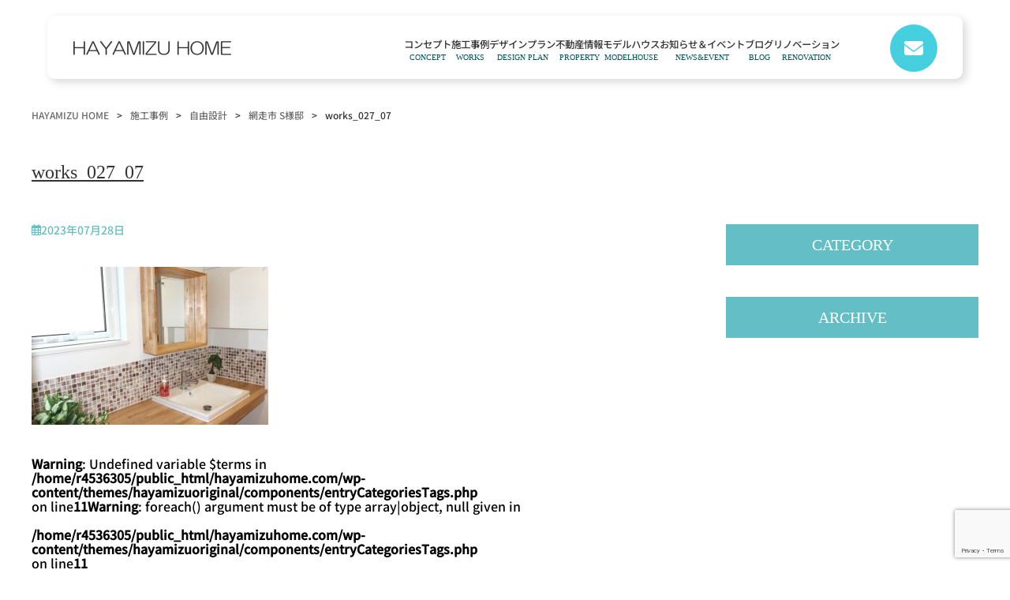

--- FILE ---
content_type: text/html; charset=UTF-8
request_url: https://hayamizuhome.com/gallery/22018/works_027_07-2/
body_size: 12954
content:
<!DOCTYPE html>
<html lang="ja">

<head>
  <meta charset="UTF-8" />
  <meta http-equiv="X-UA-Compatible" content="IE=edge" />
  <meta name="viewport" content="width=device-width, initial-scale=1.0" />
  <link rel="shortcut icon" href="https://hayamizuhome.com/wp-content/themes/hayamizuoriginal/favicon.ico" type="image/x-icon">
  	<style>img:is([sizes="auto" i], [sizes^="auto," i]) { contain-intrinsic-size: 3000px 1500px }</style>
	
		<!-- All in One SEO 4.9.3 - aioseo.com -->
		<title>works_027_07 | HAYAMIZU HOME</title>
	<meta name="robots" content="max-image-preview:large" />
	<meta name="author" content="ハヤミズホーム"/>
	<meta name="google-site-verification" content="CjWXNsjdhb9Ahgh9BD9FieM-tHwEOi2gebKPhtb9mwQ" />
	<link rel="canonical" href="https://hayamizuhome.com/gallery/22018/works_027_07-2/" />
	<meta name="generator" content="All in One SEO (AIOSEO) 4.9.3" />
		<meta property="og:locale" content="ja_JP" />
		<meta property="og:site_name" content="HAYAMIZU HOME | 網走で家を建てるなら、HAYAMIZU HOME" />
		<meta property="og:type" content="article" />
		<meta property="og:title" content="works_027_07 | HAYAMIZU HOME" />
		<meta property="og:url" content="https://hayamizuhome.com/gallery/22018/works_027_07-2/" />
		<meta property="og:image" content="https://hayamizuhome.com/wp-content/uploads/2023/09/OGP.png" />
		<meta property="og:image:secure_url" content="https://hayamizuhome.com/wp-content/uploads/2023/09/OGP.png" />
		<meta property="og:image:width" content="1200" />
		<meta property="og:image:height" content="630" />
		<meta property="article:published_time" content="2023-07-28T02:01:37+00:00" />
		<meta property="article:modified_time" content="2023-07-28T02:01:37+00:00" />
		<meta property="article:publisher" content="https://www.facebook.com/hayamizuhome/" />
		<meta name="twitter:card" content="summary" />
		<meta name="twitter:title" content="works_027_07 | HAYAMIZU HOME" />
		<meta name="twitter:image" content="https://hayamizuhome.com/wp-content/uploads/2023/09/OGP.png" />
		<script type="application/ld+json" class="aioseo-schema">
			{"@context":"https:\/\/schema.org","@graph":[{"@type":"BreadcrumbList","@id":"https:\/\/hayamizuhome.com\/gallery\/22018\/works_027_07-2\/#breadcrumblist","itemListElement":[{"@type":"ListItem","@id":"https:\/\/hayamizuhome.com#listItem","position":1,"name":"\u30db\u30fc\u30e0","item":"https:\/\/hayamizuhome.com","nextItem":{"@type":"ListItem","@id":"https:\/\/hayamizuhome.com\/gallery\/22018\/works_027_07-2\/#listItem","name":"works_027_07"}},{"@type":"ListItem","@id":"https:\/\/hayamizuhome.com\/gallery\/22018\/works_027_07-2\/#listItem","position":2,"name":"works_027_07","previousItem":{"@type":"ListItem","@id":"https:\/\/hayamizuhome.com#listItem","name":"\u30db\u30fc\u30e0"}}]},{"@type":"ItemPage","@id":"https:\/\/hayamizuhome.com\/gallery\/22018\/works_027_07-2\/#itempage","url":"https:\/\/hayamizuhome.com\/gallery\/22018\/works_027_07-2\/","name":"works_027_07 | HAYAMIZU HOME","inLanguage":"ja","isPartOf":{"@id":"https:\/\/hayamizuhome.com\/#website"},"breadcrumb":{"@id":"https:\/\/hayamizuhome.com\/gallery\/22018\/works_027_07-2\/#breadcrumblist"},"author":{"@id":"https:\/\/hayamizuhome.com\/author\/hh_author\/#author"},"creator":{"@id":"https:\/\/hayamizuhome.com\/author\/hh_author\/#author"},"datePublished":"2023-07-28T11:01:37+09:00","dateModified":"2023-07-28T11:01:37+09:00"},{"@type":"Organization","@id":"https:\/\/hayamizuhome.com\/#organization","name":"HAYAMIZU HOME","description":"\u7db2\u8d70\u3067\u5bb6\u3092\u5efa\u3066\u308b\u306a\u3089\u3001HAYAMIZU HOME","url":"https:\/\/hayamizuhome.com\/","telephone":"+81152611181","logo":{"@type":"ImageObject","url":"https:\/\/hayamizuhome.com\/wp-content\/uploads\/2017\/10\/works_027_07.jpg","@id":"https:\/\/hayamizuhome.com\/gallery\/22018\/works_027_07-2\/#organizationLogo"},"image":{"@id":"https:\/\/hayamizuhome.com\/gallery\/22018\/works_027_07-2\/#organizationLogo"},"sameAs":["https:\/\/www.facebook.com\/hayamizuhome\/","https:\/\/www.instagram.com\/hayamizu_home\/"]},{"@type":"Person","@id":"https:\/\/hayamizuhome.com\/author\/hh_author\/#author","url":"https:\/\/hayamizuhome.com\/author\/hh_author\/","name":"\u30cf\u30e4\u30df\u30ba\u30db\u30fc\u30e0","image":{"@type":"ImageObject","@id":"https:\/\/hayamizuhome.com\/gallery\/22018\/works_027_07-2\/#authorImage","url":"https:\/\/secure.gravatar.com\/avatar\/32ba8601bdf535d5e1c0f3e44f7d67ae?s=96&d=mm&r=g","width":96,"height":96,"caption":"\u30cf\u30e4\u30df\u30ba\u30db\u30fc\u30e0"}},{"@type":"WebSite","@id":"https:\/\/hayamizuhome.com\/#website","url":"https:\/\/hayamizuhome.com\/","name":"HAYAMIZU HOME","description":"\u7db2\u8d70\u3067\u5bb6\u3092\u5efa\u3066\u308b\u306a\u3089\u3001HAYAMIZU HOME","inLanguage":"ja","publisher":{"@id":"https:\/\/hayamizuhome.com\/#organization"}}]}
		</script>
		<!-- All in One SEO -->

<link rel='dns-prefetch' href='//cdnjs.cloudflare.com' />
<link rel="preload" href="https://hayamizuhome.com/wp-includes/css/dist/block-library/style.min.css" as="style" onload="this.onload=null;this.rel='stylesheet'" data-handle="wp-block-library" media="all" />
<noscript>
<link rel='stylesheet' id='wp-block-library-css' href='https://hayamizuhome.com/wp-includes/css/dist/block-library/style.min.css' type='text/css' media='all' />

</noscript><link rel="preload" href="https://hayamizuhome.com/wp-content/plugins/all-in-one-seo-pack/dist/Lite/assets/css/table-of-contents/global.e90f6d47.css?ver=4.9.3" as="style" onload="this.onload=null;this.rel='stylesheet'" data-handle="aioseo/css/src/vue/standalone/blocks/table-of-contents/global.scss" media="all" />
<noscript>
<link rel='stylesheet' id='aioseo/css/src/vue/standalone/blocks/table-of-contents/global.scss-css' href='https://hayamizuhome.com/wp-content/plugins/all-in-one-seo-pack/dist/Lite/assets/css/table-of-contents/global.e90f6d47.css?ver=4.9.3' type='text/css' media='all' />

</noscript><style id='create-block-blackets-block-style-inline-css' type='text/css'>
.wp-block-create-block-blackets-block{align-items:center;display:flex;flex-direction:column;margin:clamp(1.25rem,.7955rem + 2.2727vw,2.5rem) auto;padding:16px 0;position:relative;text-align:center;width:clamp(15rem,.4545rem + 72.7273vw,55rem)}.wp-block-create-block-blackets-block__title{border:none!important;color:#6b6b6b!important;font-family:"Noto Serif JP",serif!important;font-size:clamp(1.125rem,.9886rem + .6818vw,1.5rem)!important;font-weight:500!important;letter-spacing:0!important;line-height:3!important;margin:0!important;max-width:81.8181818182%!important;text-align:center!important}@media only screen and (max-width:600px){.wp-block-create-block-blackets-block__title{max-width:83.3333333333%!important}}.wp-block-create-block-blackets-block p{font-feature-settings:"palt";color:#333!important;font-size:clamp(.875rem,.8295rem + .2273vw,1rem)!important;font-weight:500!important;letter-spacing:0!important;line-height:2!important;max-width:81.8181818182%!important}@media only screen and (max-width:600px){.wp-block-create-block-blackets-block p{max-width:83.3333333333%!important}}.wp-block-create-block-blackets-block:before{border-left:2px solid #6b6b6b;left:0}.wp-block-create-block-blackets-block:after,.wp-block-create-block-blackets-block:before{border-bottom:2px solid #6b6b6b;border-top:2px solid #6b6b6b;content:"";display:block;height:100%;position:absolute;top:0;width:clamp(.625rem,-.0568rem + 3.4091vw,2.5rem)}.wp-block-create-block-blackets-block:after{border-right:2px solid #6b6b6b;right:0}

</style>
<style id='create-block-my-slider-style-inline-css' type='text/css'>
.wp-block-create-block-my-slider{border:2px solid #63bfc5;display:block;padding:clamp(2.5rem,2.1364rem + 1.8182vw,3.5rem) 0 clamp(1rem,.8182rem + .9091vw,1.5rem);position:relative;width:100%}.wp-block-create-block-my-slider .textSlider{background-color:#63bfc5;left:50%;overflow:hidden;position:absolute;text-align:center;top:0;transform:translateX(-50%);width:clamp(7.875rem,5.4432rem + 12.1591vw,14.5625rem);z-index:2}.wp-block-create-block-my-slider .textSlider h3{color:#fff;display:flex;font-size:clamp(.875rem,.6477rem + 1.1364vw,1.5rem);font-weight:500;justify-content:center;letter-spacing:0;line-height:1}.wp-block-create-block-my-slider .textSlider h3:after,.wp-block-create-block-my-slider .textSlider h3:before{display:none}.wp-block-create-block-my-slider .imageSlider{margin:0 auto;overflow:hidden;width:86.6666666667%}@media only screen and (max-width:600px){.wp-block-create-block-my-slider .imageSlider{width:81.6326530612%}}.wp-block-create-block-my-slider .wpSlider__next,.wp-block-create-block-my-slider .wpSlider__prev{align-items:center;background-color:#63bfc5;cursor:pointer;display:flex;height:clamp(2rem,.9091rem + 5.4545vw,5rem);justify-content:center;width:clamp(2rem,.9091rem + 5.4545vw,5rem)}.wp-block-create-block-my-slider .wpSlider__next:hover,.wp-block-create-block-my-slider .wpSlider__prev:hover{filter:brightness(120%)}.wp-block-create-block-my-slider .wpSlider__next:after,.wp-block-create-block-my-slider .wpSlider__prev:after{content:"";display:block;height:clamp(.5rem,.2273rem + 1.3636vw,1.25rem);width:clamp(.5rem,.2273rem + 1.3636vw,1.25rem)}.wp-block-create-block-my-slider .wpSlider__prev{left:0;position:absolute;top:50%;transform:translateY(-50%)}.wp-block-create-block-my-slider .wpSlider__prev:after{border-left:1px solid #fff;border-top:1px solid #fff;transform:rotate(-45deg)}.wp-block-create-block-my-slider .wpSlider__next{position:absolute;right:0;top:50%;transform:translateY(-50%)}.wp-block-create-block-my-slider .wpSlider__next:after{border-right:1px solid #fff;border-top:1px solid #fff;transform:rotate(45deg)}.block-container{display:flex;flex-wrap:wrap;justify-content:center}.block-container img{margin:10px;max-width:160px;width:100%}

</style>
<style id='create-block-thumbnail-block-style-inline-css' type='text/css'>
/*!***************************************************************************************************************************************************************************************************************************************!*\
  !*** css ./node_modules/css-loader/dist/cjs.js??ruleSet[1].rules[4].use[1]!./node_modules/postcss-loader/dist/cjs.js??ruleSet[1].rules[4].use[2]!./node_modules/sass-loader/dist/cjs.js??ruleSet[1].rules[4].use[3]!./src/style.scss ***!
  \***************************************************************************************************************************************************************************************************************************************/
/**
 * The following styles get applied both on the front of your site
 * and in the editor.
 *
 * Replace them with your own styles or remove the file completely.
 */
.wp-block-create-block-thumbnail-block {
  width: 100%;
}
.wp-block-create-block-thumbnail-block figure {
  aspect-ratio: 2/1;
  overflow: hidden;
}
@media only screen and (max-width: 600px) {
  .wp-block-create-block-thumbnail-block figure {
    aspect-ratio: 294/200;
    overflow: hidden;
  }
}
.wp-block-create-block-thumbnail-block figure img {
  width: 100% !important;
  height: 100% !important;
  -o-object-fit: cover;
     object-fit: cover;
}
.wp-block-create-block-thumbnail-block h2 {
  font-size: clamp(1.25rem, 1.1591rem + 0.4545vw, 1.5rem) !important;
  color: #ffffff !important;
  font-weight: 500 !important;
  line-height: 3 !important;
  letter-spacing: 0 !important;
  font-family: "Noto Serif JP", serif !important;
  width: 66.6666666667%;
  margin: 0 auto !important;
  transform: translateY(calc(-50% - 20px));
  background-color: #6b6b6b;
  display: flex;
  align-items: center;
  justify-content: center;
  gap: clamp(0.625rem, -0.0568rem + 3.4091vw, 2.5rem);
}
.wp-block-create-block-thumbnail-block h2:before, .wp-block-create-block-thumbnail-block h2:after {
  content: "";
  display: inline-block;
  width: clamp(1rem, -0.0909rem + 5.4545vw, 4rem);
  height: 1px;
  background-color: #ffffff !important;
}
@media only screen and (max-width: 960px) {
  .wp-block-create-block-thumbnail-block h2 {
    width: 93.1972789116%;
    line-height: 2;
  }
}

/*# sourceMappingURL=style-index.css.map*/
</style>
<style id='classic-theme-styles-inline-css' type='text/css'>
/*! This file is auto-generated */
.wp-block-button__link{color:#fff;background-color:#32373c;border-radius:9999px;box-shadow:none;text-decoration:none;padding:calc(.667em + 2px) calc(1.333em + 2px);font-size:1.125em}.wp-block-file__button{background:#32373c;color:#fff;text-decoration:none}
</style>
<style id='global-styles-inline-css' type='text/css'>
:root{--wp--preset--aspect-ratio--square: 1;--wp--preset--aspect-ratio--4-3: 4/3;--wp--preset--aspect-ratio--3-4: 3/4;--wp--preset--aspect-ratio--3-2: 3/2;--wp--preset--aspect-ratio--2-3: 2/3;--wp--preset--aspect-ratio--16-9: 16/9;--wp--preset--aspect-ratio--9-16: 9/16;--wp--preset--color--black: #000000;--wp--preset--color--cyan-bluish-gray: #abb8c3;--wp--preset--color--white: #ffffff;--wp--preset--color--pale-pink: #f78da7;--wp--preset--color--vivid-red: #cf2e2e;--wp--preset--color--luminous-vivid-orange: #ff6900;--wp--preset--color--luminous-vivid-amber: #fcb900;--wp--preset--color--light-green-cyan: #7bdcb5;--wp--preset--color--vivid-green-cyan: #00d084;--wp--preset--color--pale-cyan-blue: #8ed1fc;--wp--preset--color--vivid-cyan-blue: #0693e3;--wp--preset--color--vivid-purple: #9b51e0;--wp--preset--gradient--vivid-cyan-blue-to-vivid-purple: linear-gradient(135deg,rgba(6,147,227,1) 0%,rgb(155,81,224) 100%);--wp--preset--gradient--light-green-cyan-to-vivid-green-cyan: linear-gradient(135deg,rgb(122,220,180) 0%,rgb(0,208,130) 100%);--wp--preset--gradient--luminous-vivid-amber-to-luminous-vivid-orange: linear-gradient(135deg,rgba(252,185,0,1) 0%,rgba(255,105,0,1) 100%);--wp--preset--gradient--luminous-vivid-orange-to-vivid-red: linear-gradient(135deg,rgba(255,105,0,1) 0%,rgb(207,46,46) 100%);--wp--preset--gradient--very-light-gray-to-cyan-bluish-gray: linear-gradient(135deg,rgb(238,238,238) 0%,rgb(169,184,195) 100%);--wp--preset--gradient--cool-to-warm-spectrum: linear-gradient(135deg,rgb(74,234,220) 0%,rgb(151,120,209) 20%,rgb(207,42,186) 40%,rgb(238,44,130) 60%,rgb(251,105,98) 80%,rgb(254,248,76) 100%);--wp--preset--gradient--blush-light-purple: linear-gradient(135deg,rgb(255,206,236) 0%,rgb(152,150,240) 100%);--wp--preset--gradient--blush-bordeaux: linear-gradient(135deg,rgb(254,205,165) 0%,rgb(254,45,45) 50%,rgb(107,0,62) 100%);--wp--preset--gradient--luminous-dusk: linear-gradient(135deg,rgb(255,203,112) 0%,rgb(199,81,192) 50%,rgb(65,88,208) 100%);--wp--preset--gradient--pale-ocean: linear-gradient(135deg,rgb(255,245,203) 0%,rgb(182,227,212) 50%,rgb(51,167,181) 100%);--wp--preset--gradient--electric-grass: linear-gradient(135deg,rgb(202,248,128) 0%,rgb(113,206,126) 100%);--wp--preset--gradient--midnight: linear-gradient(135deg,rgb(2,3,129) 0%,rgb(40,116,252) 100%);--wp--preset--font-size--small: 13px;--wp--preset--font-size--medium: 20px;--wp--preset--font-size--large: 36px;--wp--preset--font-size--x-large: 42px;--wp--preset--spacing--20: 0.44rem;--wp--preset--spacing--30: 0.67rem;--wp--preset--spacing--40: 1rem;--wp--preset--spacing--50: 1.5rem;--wp--preset--spacing--60: 2.25rem;--wp--preset--spacing--70: 3.38rem;--wp--preset--spacing--80: 5.06rem;--wp--preset--shadow--natural: 6px 6px 9px rgba(0, 0, 0, 0.2);--wp--preset--shadow--deep: 12px 12px 50px rgba(0, 0, 0, 0.4);--wp--preset--shadow--sharp: 6px 6px 0px rgba(0, 0, 0, 0.2);--wp--preset--shadow--outlined: 6px 6px 0px -3px rgba(255, 255, 255, 1), 6px 6px rgba(0, 0, 0, 1);--wp--preset--shadow--crisp: 6px 6px 0px rgba(0, 0, 0, 1);}:where(.is-layout-flex){gap: 0.5em;}:where(.is-layout-grid){gap: 0.5em;}body .is-layout-flex{display: flex;}.is-layout-flex{flex-wrap: wrap;align-items: center;}.is-layout-flex > :is(*, div){margin: 0;}body .is-layout-grid{display: grid;}.is-layout-grid > :is(*, div){margin: 0;}:where(.wp-block-columns.is-layout-flex){gap: 2em;}:where(.wp-block-columns.is-layout-grid){gap: 2em;}:where(.wp-block-post-template.is-layout-flex){gap: 1.25em;}:where(.wp-block-post-template.is-layout-grid){gap: 1.25em;}.has-black-color{color: var(--wp--preset--color--black) !important;}.has-cyan-bluish-gray-color{color: var(--wp--preset--color--cyan-bluish-gray) !important;}.has-white-color{color: var(--wp--preset--color--white) !important;}.has-pale-pink-color{color: var(--wp--preset--color--pale-pink) !important;}.has-vivid-red-color{color: var(--wp--preset--color--vivid-red) !important;}.has-luminous-vivid-orange-color{color: var(--wp--preset--color--luminous-vivid-orange) !important;}.has-luminous-vivid-amber-color{color: var(--wp--preset--color--luminous-vivid-amber) !important;}.has-light-green-cyan-color{color: var(--wp--preset--color--light-green-cyan) !important;}.has-vivid-green-cyan-color{color: var(--wp--preset--color--vivid-green-cyan) !important;}.has-pale-cyan-blue-color{color: var(--wp--preset--color--pale-cyan-blue) !important;}.has-vivid-cyan-blue-color{color: var(--wp--preset--color--vivid-cyan-blue) !important;}.has-vivid-purple-color{color: var(--wp--preset--color--vivid-purple) !important;}.has-black-background-color{background-color: var(--wp--preset--color--black) !important;}.has-cyan-bluish-gray-background-color{background-color: var(--wp--preset--color--cyan-bluish-gray) !important;}.has-white-background-color{background-color: var(--wp--preset--color--white) !important;}.has-pale-pink-background-color{background-color: var(--wp--preset--color--pale-pink) !important;}.has-vivid-red-background-color{background-color: var(--wp--preset--color--vivid-red) !important;}.has-luminous-vivid-orange-background-color{background-color: var(--wp--preset--color--luminous-vivid-orange) !important;}.has-luminous-vivid-amber-background-color{background-color: var(--wp--preset--color--luminous-vivid-amber) !important;}.has-light-green-cyan-background-color{background-color: var(--wp--preset--color--light-green-cyan) !important;}.has-vivid-green-cyan-background-color{background-color: var(--wp--preset--color--vivid-green-cyan) !important;}.has-pale-cyan-blue-background-color{background-color: var(--wp--preset--color--pale-cyan-blue) !important;}.has-vivid-cyan-blue-background-color{background-color: var(--wp--preset--color--vivid-cyan-blue) !important;}.has-vivid-purple-background-color{background-color: var(--wp--preset--color--vivid-purple) !important;}.has-black-border-color{border-color: var(--wp--preset--color--black) !important;}.has-cyan-bluish-gray-border-color{border-color: var(--wp--preset--color--cyan-bluish-gray) !important;}.has-white-border-color{border-color: var(--wp--preset--color--white) !important;}.has-pale-pink-border-color{border-color: var(--wp--preset--color--pale-pink) !important;}.has-vivid-red-border-color{border-color: var(--wp--preset--color--vivid-red) !important;}.has-luminous-vivid-orange-border-color{border-color: var(--wp--preset--color--luminous-vivid-orange) !important;}.has-luminous-vivid-amber-border-color{border-color: var(--wp--preset--color--luminous-vivid-amber) !important;}.has-light-green-cyan-border-color{border-color: var(--wp--preset--color--light-green-cyan) !important;}.has-vivid-green-cyan-border-color{border-color: var(--wp--preset--color--vivid-green-cyan) !important;}.has-pale-cyan-blue-border-color{border-color: var(--wp--preset--color--pale-cyan-blue) !important;}.has-vivid-cyan-blue-border-color{border-color: var(--wp--preset--color--vivid-cyan-blue) !important;}.has-vivid-purple-border-color{border-color: var(--wp--preset--color--vivid-purple) !important;}.has-vivid-cyan-blue-to-vivid-purple-gradient-background{background: var(--wp--preset--gradient--vivid-cyan-blue-to-vivid-purple) !important;}.has-light-green-cyan-to-vivid-green-cyan-gradient-background{background: var(--wp--preset--gradient--light-green-cyan-to-vivid-green-cyan) !important;}.has-luminous-vivid-amber-to-luminous-vivid-orange-gradient-background{background: var(--wp--preset--gradient--luminous-vivid-amber-to-luminous-vivid-orange) !important;}.has-luminous-vivid-orange-to-vivid-red-gradient-background{background: var(--wp--preset--gradient--luminous-vivid-orange-to-vivid-red) !important;}.has-very-light-gray-to-cyan-bluish-gray-gradient-background{background: var(--wp--preset--gradient--very-light-gray-to-cyan-bluish-gray) !important;}.has-cool-to-warm-spectrum-gradient-background{background: var(--wp--preset--gradient--cool-to-warm-spectrum) !important;}.has-blush-light-purple-gradient-background{background: var(--wp--preset--gradient--blush-light-purple) !important;}.has-blush-bordeaux-gradient-background{background: var(--wp--preset--gradient--blush-bordeaux) !important;}.has-luminous-dusk-gradient-background{background: var(--wp--preset--gradient--luminous-dusk) !important;}.has-pale-ocean-gradient-background{background: var(--wp--preset--gradient--pale-ocean) !important;}.has-electric-grass-gradient-background{background: var(--wp--preset--gradient--electric-grass) !important;}.has-midnight-gradient-background{background: var(--wp--preset--gradient--midnight) !important;}.has-small-font-size{font-size: var(--wp--preset--font-size--small) !important;}.has-medium-font-size{font-size: var(--wp--preset--font-size--medium) !important;}.has-large-font-size{font-size: var(--wp--preset--font-size--large) !important;}.has-x-large-font-size{font-size: var(--wp--preset--font-size--x-large) !important;}
:where(.wp-block-post-template.is-layout-flex){gap: 1.25em;}:where(.wp-block-post-template.is-layout-grid){gap: 1.25em;}
:where(.wp-block-columns.is-layout-flex){gap: 2em;}:where(.wp-block-columns.is-layout-grid){gap: 2em;}
:root :where(.wp-block-pullquote){font-size: 1.5em;line-height: 1.6;}
</style>
<link rel="preload" href="https://hayamizuhome.com/wp-content/plugins/contact-form-7/includes/css/styles.css?ver=6.1.4" as="style" onload="this.onload=null;this.rel='stylesheet'" data-handle="contact-form-7" media="all" />
<noscript>
<link rel='stylesheet' id='contact-form-7-css' href='https://hayamizuhome.com/wp-content/plugins/contact-form-7/includes/css/styles.css?ver=6.1.4' type='text/css' media='all' />

</noscript><link rel='stylesheet' id='style-css' href='https://hayamizuhome.com/wp-content/themes/hayamizuoriginal/dist/style.css' type='text/css' media='all' />
<link rel="preload" href="https://cdnjs.cloudflare.com/ajax/libs/font-awesome/6.4.0/css/all.min.css" as="style" onload="this.onload=null;this.rel='stylesheet'" data-handle="fontawesome" media="all" />
<noscript>
<link rel='stylesheet' id='fontawesome-css' href='https://cdnjs.cloudflare.com/ajax/libs/font-awesome/6.4.0/css/all.min.css' type='text/css' media='all' />

</noscript><link rel="preload" href="https://hayamizuhome.com/wp-content/plugins/easy-fancybox/fancybox/1.5.4/jquery.fancybox.min.css" as="style" onload="this.onload=null;this.rel='stylesheet'" data-handle="fancybox" media="screen" />
<noscript>
<link rel='stylesheet' id='fancybox-css' href='https://hayamizuhome.com/wp-content/plugins/easy-fancybox/fancybox/1.5.4/jquery.fancybox.min.css' type='text/css' media='screen' />

</noscript><style id='fancybox-inline-css' type='text/css'>
#fancybox-outer{background:#ffffff}#fancybox-content{background:#ffffff;border-color:#ffffff;color:#000000;}#fancybox-title,#fancybox-title-float-main{color:#fff}
</style>
<script type="text/javascript" src="https://hayamizuhome.com/wp-includes/js/jquery/jquery.min.js?ver=3.7.1" id="jquery-core-js"></script>
<script type="text/javascript" src="https://hayamizuhome.com/wp-includes/js/jquery/jquery-migrate.min.js?ver=3.4.1" id="jquery-migrate-js"></script>
<link rel="https://api.w.org/" href="https://hayamizuhome.com/wp-json/" /><link rel="alternate" title="JSON" type="application/json" href="https://hayamizuhome.com/wp-json/wp/v2/media/36356" /><link rel="EditURI" type="application/rsd+xml" title="RSD" href="https://hayamizuhome.com/xmlrpc.php?rsd" />
<link rel="alternate" title="oEmbed (JSON)" type="application/json+oembed" href="https://hayamizuhome.com/wp-json/oembed/1.0/embed?url=https%3A%2F%2Fhayamizuhome.com%2Fgallery%2F22018%2Fworks_027_07-2%2F" />
<link rel="alternate" title="oEmbed (XML)" type="text/xml+oembed" href="https://hayamizuhome.com/wp-json/oembed/1.0/embed?url=https%3A%2F%2Fhayamizuhome.com%2Fgallery%2F22018%2Fworks_027_07-2%2F&#038;format=xml" />
<noscript><style>.lazyload[data-src]{display:none !important;}</style></noscript><style>.lazyload{background-image:none !important;}.lazyload:before{background-image:none !important;}</style></head>

<body class="attachment attachment-template-default single single-attachment postid-36356 attachmentid-36356 attachment-jpeg">

  <div id="loading" class="loading">
    <figure class=''>
      <img src="[data-uri]" alt="HAYAMIZU HOME" data-src="https://hayamizuhome.com/wp-content/themes/hayamizuoriginal/dist/images/logo-black_opt.png" decoding="async" class="lazyload" width="200" height="18" data-eio-rwidth="200" data-eio-rheight="18"><noscript><img src="https://hayamizuhome.com/wp-content/themes/hayamizuoriginal/dist/images/logo-black_opt.png" alt="HAYAMIZU HOME" data-eio="l"></noscript>
    </figure>
  </div>

  <div class="wrapper">
    <!-- ▼ヘッダー -->
    <header class="header" id="header">
      <div class="header__wrapper">
        <div class="header__inner">
          <h1 class="header__logo">
            <a href="https://hayamizuhome.com">
              <img src="[data-uri]" width="200"
                height="18" alt="HAYAMIZU HOME" data-src="https://hayamizuhome.com/wp-content/themes/hayamizuoriginal/dist/images/logo-black_opt.png" decoding="async" class="lazyload" data-eio-rwidth="200" data-eio-rheight="18" /><noscript><img src="https://hayamizuhome.com/wp-content/themes/hayamizuoriginal/dist/images/logo-black_opt.png" width="200"
                height="18" alt="HAYAMIZU HOME" data-eio="l" /></noscript>
            </a>
          </h1>
          <nav class="globalNavi">
            <ul id="menu-%e3%82%b0%e3%83%ad%e3%83%bc%e3%83%90%e3%83%ab%e3%83%a1%e3%83%8b%e3%83%a5%e3%83%bc" class="menu"><li id="menu-item-34688" class="menu-item menu-item-type-post_type menu-item-object-page menu-item-34688"><a href="https://hayamizuhome.com/concept/">コンセプト<span>concept</span></a></li>
<li id="menu-item-34689" class="menu-item menu-item-type-custom menu-item-object-custom menu-item-34689"><a href="http://hayamizuhome.com/gallery">施工事例<span>works</span></a></li>
<li id="menu-item-35800" class="menu-item menu-item-type-post_type menu-item-object-page menu-item-35800"><a href="https://hayamizuhome.com/design/">デザインプラン<span>design plan</span></a></li>
<li id="menu-item-34690" class="menu-item menu-item-type-custom menu-item-object-custom menu-item-34690"><a href="http://hayamizuhome.com/property">不動産情報<span>property</span></a></li>
<li id="menu-item-34691" class="menu-item menu-item-type-post_type menu-item-object-page menu-item-34691"><a href="https://hayamizuhome.com/modelhouse/">モデルハウス<span>modelhouse</span></a></li>
<li id="menu-item-34692" class="menu-item menu-item-type-custom menu-item-object-custom menu-item-34692"><a href="http://hayamizuhome.com/news">お知らせ＆イベント<span>news&#038;event</span></a></li>
<li id="menu-item-34693" class="menu-item menu-item-type-custom menu-item-object-custom menu-item-34693"><a href="http://hayamizuhome.com/blog">ブログ<span>blog</span></a></li>
<li id="menu-item-37319" class="menu-item menu-item-type-custom menu-item-object-custom menu-item-37319"><a href="https://freedom-renovation.com/">リノベーション<span>renovation</span></a></li>
</ul>          </nav>
          <nav class="spNavi">
            <ul id="menu-%e3%82%b9%e3%83%9e%e3%83%9b%e3%83%a1%e3%83%8b%e3%83%a5%e3%83%bc" class="menu"><li id="menu-item-34695" class="menu-item menu-item-type-post_type menu-item-object-page menu-item-34695"><a href="https://hayamizuhome.com/concept/"><span class="spNavi__ja">コンセプト</span><span class="spNavi__en">concept</span></a></li>
<li id="menu-item-34696" class="menu-item menu-item-type-custom menu-item-object-custom menu-item-34696"><a href="http://hayamizuhome.com/gallery"><span class="spNavi__ja">施工事例</span><span class="spNavi__en">works</span></a></li>
<li id="menu-item-34697" class="menu-item menu-item-type-post_type menu-item-object-page menu-item-34697"><a href="https://hayamizuhome.com/design/"><span class="spNavi__ja">デザイン</span><span class="spNavi__en">design</span></a></li>
<li id="menu-item-34698" class="menu-item menu-item-type-custom menu-item-object-custom menu-item-34698"><a href="http://hayamizuhome.com/property"><span class="spNavi__ja">不動産情報</span><span class="spNavi__en">property</span></a></li>
<li id="menu-item-34699" class="menu-item menu-item-type-post_type menu-item-object-page menu-item-34699"><a href="https://hayamizuhome.com/modelhouse/"><span class="spNavi__ja">モデルハウス</span><span class="spNavi__en">modelhouse</span></a></li>
<li id="menu-item-34700" class="menu-item menu-item-type-custom menu-item-object-custom menu-item-34700"><a href="http://hayamizuhome.com/news"><span class="spNavi__ja">お知らせ＆イベント</span><span class="spNavi__en">news&#038;event</span></a></li>
<li id="menu-item-34701" class="menu-item menu-item-type-custom menu-item-object-custom menu-item-34701"><a href="http://hayamizuhome.com/blog"><span class="spNavi__ja">ブログ</span><span class="spNavi__en">blog</span></a></li>
<li id="menu-item-37631" class="menu-item menu-item-type-custom menu-item-object-custom menu-item-37631"><a href="https://freedom-renovation.com/"><span class="spNavi__ja">リノベーション</span><span class="spNavi__en">renovation</span></a></li>
</ul>            <div class="header__contact">
              <a href="tel:0152-61-1181" class="headerTel"><span>TEL</span>0152-61-1181</a>
              <a href="https://hayamizuhome.com/contact" class="headerMail">お問い合わせ<i
                  class="fa-solid fa-envelope"></i></a>
            </div>
          </nav>
          <a href="https://hayamizuhome.com/contact" class="contactBtn"><i
              class="fa-solid fa-envelope"></i></a>
          <div class="humberger" id="humberger">
            <span class="humberger__line"></span>
            <span class="humberger__line"></span>
          </div>
        </div>
      </div>
    </header>
    <!-- ▲ヘッダー -->

        <!-- ▼パンくず -->
    <nav class="breadcrumbNavi">
      <div class="breadcrumbNavi__inner container">
        <div class="bread_crumb">
          <span property="itemListElement" typeof="ListItem"><a property="item" typeof="WebPage" title="HAYAMIZU HOMEへ移動する" href="https://hayamizuhome.com" class="home" ><span property="name">HAYAMIZU HOME</span></a><meta property="position" content="1"></span><span property="itemListElement" typeof="ListItem"><a property="item" typeof="WebPage" title="施工事例へ移動する" href="https://hayamizuhome.com/gallery/" class="archive post-gallery-archive" ><span property="name">施工事例</span></a><meta property="position" content="2"></span><span property="itemListElement" typeof="ListItem"><a property="item" typeof="WebPage" title="Go to the 自由設計 施工事例カテゴリ archives." href="https://hayamizuhome.com/works/freedom/" class="taxonomy works" ><span property="name">自由設計</span></a><meta property="position" content="3"></span><span property="itemListElement" typeof="ListItem"><a property="item" typeof="WebPage" title="網走市 S様邸へ移動する" href="https://hayamizuhome.com/gallery/22018" class="post post-gallery" ><span property="name">網走市 S様邸</span></a><meta property="position" content="4"></span><span property="itemListElement" typeof="ListItem"><span property="name" class="post post-attachment current-item">works_027_07</span><meta property="url" content="https://hayamizuhome.com/gallery/22018/works_027_07-2/"><meta property="position" content="5"></span>        </div>
      </div>
    </nav>
    <!-- ▲パンくず -->
    
      <!-- ▼ページタイトル -->
    
<section class="section pageTitleSection">
  <div class="pageTitleSection__inner container">
    <h1 class="pageTitle">
      works_027_07    </h1>
  </div>
</section>
    <!-- ▲ページタイトル -->
  
  <div class="content container">
    <div class="content__wrapper twoColumnLayout">
      <main class="main">
                  <article class="articleContents">
            <time class="time" datetime="2023-07-28"
              ><i class="fa-regular fa-calendar-days"></i>2023年07月28日</time
            >
            <figure class="wp-block-image">
                          </figure>
            <p class="attachment"><a href='https://hayamizuhome.com/wp-content/uploads/2017/10/works_027_07.jpg'><img fetchpriority="high" decoding="async" width="300" height="200" src="[data-uri]" class="attachment-medium size-medium lazyload" alt=""   data-src="https://hayamizuhome.com/wp-content/uploads/2017/10/works_027_07-300x200.jpg" data-srcset="https://hayamizuhome.com/wp-content/uploads/2017/10/works_027_07-300x200.jpg 300w, https://hayamizuhome.com/wp-content/uploads/2017/10/works_027_07.jpg 700w" data-sizes="auto" data-eio-rwidth="300" data-eio-rheight="200" /><noscript><img fetchpriority="high" decoding="async" width="300" height="200" src="https://hayamizuhome.com/wp-content/uploads/2017/10/works_027_07-300x200.jpg" class="attachment-medium size-medium" alt="" srcset="https://hayamizuhome.com/wp-content/uploads/2017/10/works_027_07-300x200.jpg 300w, https://hayamizuhome.com/wp-content/uploads/2017/10/works_027_07.jpg 700w" sizes="(max-width: 300px) 100vw, 300px" data-eio="l" /></noscript></a></p>
          </article>

          <div class="entryCategoriesTags">
  <ul class="entryCategories">
    <br />
<b>Warning</b>:  Undefined variable $terms in <b>/home/r4536305/public_html/hayamizuhome.com/wp-content/themes/hayamizuoriginal/components/entryCategoriesTags.php</b> on line <b>11</b><br />
<br />
<b>Warning</b>:  foreach() argument must be of type array|object, null given in <b>/home/r4536305/public_html/hayamizuhome.com/wp-content/themes/hayamizuoriginal/components/entryCategoriesTags.php</b> on line <b>11</b><br />
  </ul>
  <ul class="entryTags">
        
  </ul>
</div>
          <div class="authorInfo">
            <i class="fa-solid fa-pen"></i>
            <a href="https://hayamizuhome.com/author/hh_author/" title="ハヤミズホーム の投稿" rel="author">ハヤミズホーム</a>          </div>
              </main>

            <div class="sidebar">
        <div class="sidebar__container">
          <aside class="sidebar__widget">
            <h2 class="sidebar__title">CATEGORY</h2>
            <section class="widget widget_block widget_categories">
              <ul class="wp-block-categories-list wp-block-categories">
                
              </ul>
            </section>
          </aside>
          <aside class="sidebar__widget">
            <h2 class="sidebar__title">ARCHIVE</h2>
            <section class="widget widget_block widget_archive">
              <ul class="wp-block-archives-list wp-block-archives">
                              </ul>
            </section>
          </aside>
        </div>
      </div>
    </div>
  </div>

<!-- ▼フッター -->
      <footer class="footer">
        <div class="footer__top container">
          <div class="footer__about">
            <a href="https://hayamizuhome.com" class="footer__logo">
              <img src="[data-uri]"
                alt="HAYAMIZU HOME" data-src="https://hayamizuhome.com/wp-content/themes/hayamizuoriginal/dist/images/logo-black_opt.png" decoding="async" class="lazyload" width="200" height="18" data-eio-rwidth="200" data-eio-rheight="18" /><noscript><img src="https://hayamizuhome.com/wp-content/themes/hayamizuoriginal/dist/images/logo-black_opt.png"
                alt="HAYAMIZU HOME" data-eio="l" /></noscript>
            </a>
            <ul class="footer__sns">
              <li>
                <a href="https://www.instagram.com/hayamizu_home/" target="_blank"
                  rel="noopener noreferrer"><img
                    src="[data-uri]"
                    alt="instagramページへのリンク" data-src="https://hayamizuhome.com/wp-content/themes/hayamizuoriginal/dist/images/instagram.svg" decoding="async" class="lazyload" /><noscript><img
                    src="https://hayamizuhome.com/wp-content/themes/hayamizuoriginal/dist/images/instagram.svg"
                    alt="instagramページへのリンク" data-eio="l" /></noscript></a>
              </li>
            </ul>
            <div class="footer__info">
              <p>
                〒093-0015<br />
                北海道網走市南5条西3丁目12 LIAコート2F
              </p>
              <a href="tel:0152611181"><i class="fa-solid fa-square-phone"></i>0152-61-1181</a>
              <small>営業時間 / 9 : 00 ~ 17 : 00 （水・ 木曜日定休）</small>
            </div>
          </div>
          <nav class="footer__sitemap">

            <ul id="menu-%e3%83%95%e3%83%83%e3%82%bf%e3%83%bc%e3%83%a1%e3%83%8b%e3%83%a5%e3%83%bc" class="footer__menu"><li id="menu-item-34703" class="menu-item menu-item-type-post_type menu-item-object-page menu-item-34703"><a href="https://hayamizuhome.com/concept/">コンセプト</a></li>
<li id="menu-item-34704" class="menu-item menu-item-type-custom menu-item-object-custom menu-item-34704"><a href="http://hayamizuhome.com/gallery">施工事例</a></li>
<li id="menu-item-34710" class="menu-item menu-item-type-post_type menu-item-object-page menu-item-34710"><a href="https://hayamizuhome.com/design/">デザインプラン</a></li>
<li id="menu-item-34705" class="menu-item menu-item-type-custom menu-item-object-custom menu-item-34705"><a href="http://hayamizuhome.com/property">不動産情報</a></li>
<li id="menu-item-34711" class="menu-item menu-item-type-post_type menu-item-object-page menu-item-34711"><a href="https://hayamizuhome.com/modelhouse/">モデルハウス</a></li>
<li id="menu-item-34706" class="menu-item menu-item-type-custom menu-item-object-custom menu-item-34706"><a href="http://hayamizuhome.com/voice">お客様の声</a></li>
<li id="menu-item-34718" class="menu-item menu-item-type-post_type menu-item-object-page menu-item-34718"><a href="https://hayamizuhome.com/staff/">スタッフ紹介</a></li>
<li id="menu-item-34707" class="menu-item menu-item-type-custom menu-item-object-custom menu-item-34707"><a href="http://hayamizuhome.com/news">お知らせ&#038;イベント</a></li>
<li id="menu-item-34708" class="menu-item menu-item-type-custom menu-item-object-custom menu-item-34708"><a href="http://hayamizuhome.com/blog">ブログ</a></li>
<li id="menu-item-37632" class="menu-item menu-item-type-custom menu-item-object-custom menu-item-37632"><a href="https://freedom-renovation.com/">リノベーション</a></li>
<li id="menu-item-34719" class="menu-item menu-item-type-post_type menu-item-object-page menu-item-34719"><a href="https://hayamizuhome.com/contact/">お問い合わせ</a></li>
</ul>
            <span class="footer__line"></span>

            <ul id="menu-%e3%83%95%e3%83%83%e3%82%bf%e3%83%bc%e3%83%a1%e3%83%8b%e3%83%a5%e3%83%bc%ef%bc%88%e5%b0%8f%ef%bc%89" class="footer__menu_size_small"><li id="menu-item-34720" class="menu-item menu-item-type-post_type menu-item-object-page menu-item-34720"><a href="https://hayamizuhome.com/faq/">よくあるご質問</a></li>
<li id="menu-item-34724" class="menu-item menu-item-type-post_type menu-item-object-page menu-item-34724"><a href="https://hayamizuhome.com/privacy/">個人情報保護方針</a></li>
<li id="menu-item-34723" class="menu-item menu-item-type-post_type menu-item-object-page menu-item-34723"><a href="https://hayamizuhome.com/aboutsite/">サイト規約</a></li>
<li id="menu-item-34722" class="menu-item menu-item-type-post_type menu-item-object-page menu-item-34722"><a href="https://hayamizuhome.com/invoice/">指定請求書</a></li>
<li id="menu-item-34721" class="menu-item menu-item-type-post_type menu-item-object-page menu-item-34721"><a href="https://hayamizuhome.com/sitemap/">サイトマップ</a></li>
</ul>
          </nav>
        </div>
        <div class="footer__middle">
          <a href="https://hayamizuhome.com/suminoie" class="footer__banner">
            <figure>
              <picture>
                <source media="(min-width: 601px)" type="image/webp"  data-srcset="https://hayamizuhome.com/wp-content/themes/hayamizuoriginal/dist/images/suminoie_banner_opt.webp    1x,
                    https://hayamizuhome.com/wp-content/themes/hayamizuoriginal/dist/images/suminoie_banner@2x_opt.webp 2x" />
                <source media="(min-width: 601px)" type="image/jpeg"  data-srcset="https://hayamizuhome.com/wp-content/themes/hayamizuoriginal/dist/images/suminoie_banner_opt.jpg    1x,
                    https://hayamizuhome.com/wp-content/themes/hayamizuoriginal/dist/images/suminoie_banner@2x_opt.jpg 2x" />
                <source media="(max-width: 600px)" type="image/webp"
                   data-srcset="https://hayamizuhome.com/wp-content/themes/hayamizuoriginal/dist/images/suminoie_banner_sp@2x_opt.webp" />
                <source media="(max-width: 600px)" type="image/jpeg"
                   data-srcset="https://hayamizuhome.com/wp-content/themes/hayamizuoriginal/dist/images/suminoie_banner_sp@2x_opt.jpg" />
                <img 
                  src="[data-uri]" width="996"
                  height="240" alt="【SUMINOIEスミノイエ】家族みんなの笑顔のために空気の質にとことんこだわります" loading="lazy" data-src="https://hayamizuhome.com/wp-content/themes/hayamizuoriginal/dist/images/suminoie_banner_opt.jpg" decoding="async" data-srcset="https://hayamizuhome.com/wp-content/themes/hayamizuoriginal/dist/images/suminoie_banner_opt.jpg" class="lazyload" data-eio-rwidth="996" data-eio-rheight="240" />
              </picture><noscript><img srcset="https://hayamizuhome.com/wp-content/themes/hayamizuoriginal/dist/images/suminoie_banner_opt.jpg"
                  src="https://hayamizuhome.com/wp-content/themes/hayamizuoriginal/dist/images/suminoie_banner_opt.jpg" width="996"
                  height="240" alt="【SUMINOIEスミノイエ】家族みんなの笑顔のために空気の質にとことんこだわります" loading="lazy" data-eio="l" /></noscript>
            </figure>
          </a>
          <!-- <a href="https://hayamizuhome.com/renovation" class="footer__banner">
            <figure></figure>
          </a> -->
        </div>
        <div class="footer__bottom">
          <small class="footer__copyright">Copyright&copy;HAYAMIZU HOME. All rights reserved.</small>
        </div>
      </footer>
      <!-- ▲フッター -->
      </div>

      <script type="text/javascript" id="eio-lazy-load-js-before">
/* <![CDATA[ */
var eio_lazy_vars = {"exactdn_domain":"","skip_autoscale":0,"bg_min_dpr":1.1,"threshold":0,"use_dpr":1};
/* ]]> */
</script>
<script type="text/javascript" src="https://hayamizuhome.com/wp-content/plugins/ewww-image-optimizer/includes/lazysizes.min.js?ver=831" id="eio-lazy-load-js" async="async" data-wp-strategy="async"></script>
<script type="text/javascript" src="https://hayamizuhome.com/wp-includes/js/dist/hooks.min.js?ver=4d63a3d491d11ffd8ac6" id="wp-hooks-js"></script>
<script type="text/javascript" src="https://hayamizuhome.com/wp-includes/js/dist/i18n.min.js?ver=5e580eb46a90c2b997e6" id="wp-i18n-js"></script>
<script type="text/javascript" id="wp-i18n-js-after">
/* <![CDATA[ */
wp.i18n.setLocaleData( { 'text direction\u0004ltr': [ 'ltr' ] } );
/* ]]> */
</script>
<script type="text/javascript" defer src="https://hayamizuhome.com/wp-content/plugins/contact-form-7/includes/swv/js/index.js?ver=6.1.4" id="swv-js"></script>
<script type="text/javascript" id="contact-form-7-js-translations">
/* <![CDATA[ */
( function( domain, translations ) {
	var localeData = translations.locale_data[ domain ] || translations.locale_data.messages;
	localeData[""].domain = domain;
	wp.i18n.setLocaleData( localeData, domain );
} )( "contact-form-7", {"translation-revision-date":"2025-11-30 08:12:23+0000","generator":"GlotPress\/4.0.3","domain":"messages","locale_data":{"messages":{"":{"domain":"messages","plural-forms":"nplurals=1; plural=0;","lang":"ja_JP"},"This contact form is placed in the wrong place.":["\u3053\u306e\u30b3\u30f3\u30bf\u30af\u30c8\u30d5\u30a9\u30fc\u30e0\u306f\u9593\u9055\u3063\u305f\u4f4d\u7f6e\u306b\u7f6e\u304b\u308c\u3066\u3044\u307e\u3059\u3002"],"Error:":["\u30a8\u30e9\u30fc:"]}},"comment":{"reference":"includes\/js\/index.js"}} );
/* ]]> */
</script>
<script type="text/javascript" id="contact-form-7-js-before">
/* <![CDATA[ */
var wpcf7 = {
    "api": {
        "root": "https:\/\/hayamizuhome.com\/wp-json\/",
        "namespace": "contact-form-7\/v1"
    }
};
/* ]]> */
</script>
<script type="text/javascript" defer src="https://hayamizuhome.com/wp-content/plugins/contact-form-7/includes/js/index.js?ver=6.1.4" id="contact-form-7-js"></script>
<script type="text/javascript" defer src="https://hayamizuhome.com/wp-content/themes/hayamizuoriginal/dist/index.bundle.js" id="index-js"></script>
<script type="text/javascript" src="https://hayamizuhome.com/wp-content/plugins/easy-fancybox/vendor/purify.min.js" id="fancybox-purify-js"></script>
<script type="text/javascript" id="jquery-fancybox-js-extra">
/* <![CDATA[ */
var efb_i18n = {"close":"Close","next":"Next","prev":"Previous","startSlideshow":"Start slideshow","toggleSize":"Toggle size"};
/* ]]> */
</script>
<script type="text/javascript" defer src="https://hayamizuhome.com/wp-content/plugins/easy-fancybox/fancybox/1.5.4/jquery.fancybox.min.js" id="jquery-fancybox-js"></script>
<script type="text/javascript" id="jquery-fancybox-js-after">
/* <![CDATA[ */
var fb_timeout, fb_opts={'autoScale':true,'showCloseButton':true,'width':560,'height':340,'margin':20,'pixelRatio':'false','padding':10,'centerOnScroll':false,'enableEscapeButton':true,'speedIn':300,'speedOut':300,'overlayShow':true,'hideOnOverlayClick':true,'overlayColor':'#000','overlayOpacity':0.6,'minViewportWidth':320,'minVpHeight':320,'disableCoreLightbox':'true','enableBlockControls':'true','fancybox_openBlockControls':'true' };
if(typeof easy_fancybox_handler==='undefined'){
var easy_fancybox_handler=function(){
jQuery([".nolightbox","a.wp-block-file__button","a.pin-it-button","a[href*='pinterest.com\/pin\/create']","a[href*='facebook.com\/share']","a[href*='twitter.com\/share']"].join(',')).addClass('nofancybox');
jQuery('a.fancybox-close').on('click',function(e){e.preventDefault();jQuery.fancybox.close()});
/* IMG */
						var unlinkedImageBlocks=jQuery(".wp-block-image > img:not(.nofancybox,figure.nofancybox>img)");
						unlinkedImageBlocks.wrap(function() {
							var href = jQuery( this ).attr( "src" );
							return "<a href='" + href + "'></a>";
						});
var fb_IMG_select=jQuery('a[href*=".jpg" i]:not(.nofancybox,li.nofancybox>a,figure.nofancybox>a),area[href*=".jpg" i]:not(.nofancybox),a[href*=".png" i]:not(.nofancybox,li.nofancybox>a,figure.nofancybox>a),area[href*=".png" i]:not(.nofancybox),a[href*=".webp" i]:not(.nofancybox,li.nofancybox>a,figure.nofancybox>a),area[href*=".webp" i]:not(.nofancybox),a[href*=".jpeg" i]:not(.nofancybox,li.nofancybox>a,figure.nofancybox>a),area[href*=".jpeg" i]:not(.nofancybox)');
fb_IMG_select.addClass('fancybox image');
var fb_IMG_sections=jQuery('.gallery,.wp-block-gallery,.tiled-gallery,.wp-block-jetpack-tiled-gallery,.ngg-galleryoverview,.ngg-imagebrowser,.nextgen_pro_blog_gallery,.nextgen_pro_film,.nextgen_pro_horizontal_filmstrip,.ngg-pro-masonry-wrapper,.ngg-pro-mosaic-container,.nextgen_pro_sidescroll,.nextgen_pro_slideshow,.nextgen_pro_thumbnail_grid,.tiled-gallery');
fb_IMG_sections.each(function(){jQuery(this).find(fb_IMG_select).attr('rel','gallery-'+fb_IMG_sections.index(this));});
jQuery('a.fancybox,area.fancybox,.fancybox>a').each(function(){jQuery(this).fancybox(jQuery.extend(true,{},fb_opts,{'transition':'elastic','transitionIn':'elastic','transitionOut':'elastic','opacity':false,'hideOnContentClick':false,'titleShow':true,'titlePosition':'over','titleFromAlt':true,'showNavArrows':true,'enableKeyboardNav':true,'cyclic':false,'mouseWheel':'true','changeSpeed':250,'changeFade':300}))});
};};
jQuery(easy_fancybox_handler);jQuery(document).on('post-load',easy_fancybox_handler);
/* ]]> */
</script>
<script type="text/javascript" defer src="https://hayamizuhome.com/wp-content/plugins/easy-fancybox/vendor/jquery.easing.min.js?ver=1.4.1" id="jquery-easing-js"></script>
<script type="text/javascript" defer src="https://hayamizuhome.com/wp-content/plugins/easy-fancybox/vendor/jquery.mousewheel.min.js?ver=3.1.13" id="jquery-mousewheel-js"></script>
<script type="text/javascript" src="https://www.google.com/recaptcha/api.js?render=6LfevWEpAAAAAK2vfTfVcp9SHGxcHdk2zRLa1TuW&amp;ver=3.0" id="google-recaptcha-js"></script>
<script type="text/javascript" src="https://hayamizuhome.com/wp-includes/js/dist/vendor/wp-polyfill.min.js?ver=3.15.0" id="wp-polyfill-js"></script>
<script type="text/javascript" id="wpcf7-recaptcha-js-before">
/* <![CDATA[ */
var wpcf7_recaptcha = {
    "sitekey": "6LfevWEpAAAAAK2vfTfVcp9SHGxcHdk2zRLa1TuW",
    "actions": {
        "homepage": "homepage",
        "contactform": "contactform"
    }
};
/* ]]> */
</script>
<script type="text/javascript" src="https://hayamizuhome.com/wp-content/plugins/contact-form-7/modules/recaptcha/index.js?ver=6.1.4" id="wpcf7-recaptcha-js"></script>

      </body>

      </html>

--- FILE ---
content_type: text/html; charset=utf-8
request_url: https://www.google.com/recaptcha/api2/anchor?ar=1&k=6LfevWEpAAAAAK2vfTfVcp9SHGxcHdk2zRLa1TuW&co=aHR0cHM6Ly9oYXlhbWl6dWhvbWUuY29tOjQ0Mw..&hl=en&v=N67nZn4AqZkNcbeMu4prBgzg&size=invisible&anchor-ms=20000&execute-ms=30000&cb=y3vthbgdcssw
body_size: 48601
content:
<!DOCTYPE HTML><html dir="ltr" lang="en"><head><meta http-equiv="Content-Type" content="text/html; charset=UTF-8">
<meta http-equiv="X-UA-Compatible" content="IE=edge">
<title>reCAPTCHA</title>
<style type="text/css">
/* cyrillic-ext */
@font-face {
  font-family: 'Roboto';
  font-style: normal;
  font-weight: 400;
  font-stretch: 100%;
  src: url(//fonts.gstatic.com/s/roboto/v48/KFO7CnqEu92Fr1ME7kSn66aGLdTylUAMa3GUBHMdazTgWw.woff2) format('woff2');
  unicode-range: U+0460-052F, U+1C80-1C8A, U+20B4, U+2DE0-2DFF, U+A640-A69F, U+FE2E-FE2F;
}
/* cyrillic */
@font-face {
  font-family: 'Roboto';
  font-style: normal;
  font-weight: 400;
  font-stretch: 100%;
  src: url(//fonts.gstatic.com/s/roboto/v48/KFO7CnqEu92Fr1ME7kSn66aGLdTylUAMa3iUBHMdazTgWw.woff2) format('woff2');
  unicode-range: U+0301, U+0400-045F, U+0490-0491, U+04B0-04B1, U+2116;
}
/* greek-ext */
@font-face {
  font-family: 'Roboto';
  font-style: normal;
  font-weight: 400;
  font-stretch: 100%;
  src: url(//fonts.gstatic.com/s/roboto/v48/KFO7CnqEu92Fr1ME7kSn66aGLdTylUAMa3CUBHMdazTgWw.woff2) format('woff2');
  unicode-range: U+1F00-1FFF;
}
/* greek */
@font-face {
  font-family: 'Roboto';
  font-style: normal;
  font-weight: 400;
  font-stretch: 100%;
  src: url(//fonts.gstatic.com/s/roboto/v48/KFO7CnqEu92Fr1ME7kSn66aGLdTylUAMa3-UBHMdazTgWw.woff2) format('woff2');
  unicode-range: U+0370-0377, U+037A-037F, U+0384-038A, U+038C, U+038E-03A1, U+03A3-03FF;
}
/* math */
@font-face {
  font-family: 'Roboto';
  font-style: normal;
  font-weight: 400;
  font-stretch: 100%;
  src: url(//fonts.gstatic.com/s/roboto/v48/KFO7CnqEu92Fr1ME7kSn66aGLdTylUAMawCUBHMdazTgWw.woff2) format('woff2');
  unicode-range: U+0302-0303, U+0305, U+0307-0308, U+0310, U+0312, U+0315, U+031A, U+0326-0327, U+032C, U+032F-0330, U+0332-0333, U+0338, U+033A, U+0346, U+034D, U+0391-03A1, U+03A3-03A9, U+03B1-03C9, U+03D1, U+03D5-03D6, U+03F0-03F1, U+03F4-03F5, U+2016-2017, U+2034-2038, U+203C, U+2040, U+2043, U+2047, U+2050, U+2057, U+205F, U+2070-2071, U+2074-208E, U+2090-209C, U+20D0-20DC, U+20E1, U+20E5-20EF, U+2100-2112, U+2114-2115, U+2117-2121, U+2123-214F, U+2190, U+2192, U+2194-21AE, U+21B0-21E5, U+21F1-21F2, U+21F4-2211, U+2213-2214, U+2216-22FF, U+2308-230B, U+2310, U+2319, U+231C-2321, U+2336-237A, U+237C, U+2395, U+239B-23B7, U+23D0, U+23DC-23E1, U+2474-2475, U+25AF, U+25B3, U+25B7, U+25BD, U+25C1, U+25CA, U+25CC, U+25FB, U+266D-266F, U+27C0-27FF, U+2900-2AFF, U+2B0E-2B11, U+2B30-2B4C, U+2BFE, U+3030, U+FF5B, U+FF5D, U+1D400-1D7FF, U+1EE00-1EEFF;
}
/* symbols */
@font-face {
  font-family: 'Roboto';
  font-style: normal;
  font-weight: 400;
  font-stretch: 100%;
  src: url(//fonts.gstatic.com/s/roboto/v48/KFO7CnqEu92Fr1ME7kSn66aGLdTylUAMaxKUBHMdazTgWw.woff2) format('woff2');
  unicode-range: U+0001-000C, U+000E-001F, U+007F-009F, U+20DD-20E0, U+20E2-20E4, U+2150-218F, U+2190, U+2192, U+2194-2199, U+21AF, U+21E6-21F0, U+21F3, U+2218-2219, U+2299, U+22C4-22C6, U+2300-243F, U+2440-244A, U+2460-24FF, U+25A0-27BF, U+2800-28FF, U+2921-2922, U+2981, U+29BF, U+29EB, U+2B00-2BFF, U+4DC0-4DFF, U+FFF9-FFFB, U+10140-1018E, U+10190-1019C, U+101A0, U+101D0-101FD, U+102E0-102FB, U+10E60-10E7E, U+1D2C0-1D2D3, U+1D2E0-1D37F, U+1F000-1F0FF, U+1F100-1F1AD, U+1F1E6-1F1FF, U+1F30D-1F30F, U+1F315, U+1F31C, U+1F31E, U+1F320-1F32C, U+1F336, U+1F378, U+1F37D, U+1F382, U+1F393-1F39F, U+1F3A7-1F3A8, U+1F3AC-1F3AF, U+1F3C2, U+1F3C4-1F3C6, U+1F3CA-1F3CE, U+1F3D4-1F3E0, U+1F3ED, U+1F3F1-1F3F3, U+1F3F5-1F3F7, U+1F408, U+1F415, U+1F41F, U+1F426, U+1F43F, U+1F441-1F442, U+1F444, U+1F446-1F449, U+1F44C-1F44E, U+1F453, U+1F46A, U+1F47D, U+1F4A3, U+1F4B0, U+1F4B3, U+1F4B9, U+1F4BB, U+1F4BF, U+1F4C8-1F4CB, U+1F4D6, U+1F4DA, U+1F4DF, U+1F4E3-1F4E6, U+1F4EA-1F4ED, U+1F4F7, U+1F4F9-1F4FB, U+1F4FD-1F4FE, U+1F503, U+1F507-1F50B, U+1F50D, U+1F512-1F513, U+1F53E-1F54A, U+1F54F-1F5FA, U+1F610, U+1F650-1F67F, U+1F687, U+1F68D, U+1F691, U+1F694, U+1F698, U+1F6AD, U+1F6B2, U+1F6B9-1F6BA, U+1F6BC, U+1F6C6-1F6CF, U+1F6D3-1F6D7, U+1F6E0-1F6EA, U+1F6F0-1F6F3, U+1F6F7-1F6FC, U+1F700-1F7FF, U+1F800-1F80B, U+1F810-1F847, U+1F850-1F859, U+1F860-1F887, U+1F890-1F8AD, U+1F8B0-1F8BB, U+1F8C0-1F8C1, U+1F900-1F90B, U+1F93B, U+1F946, U+1F984, U+1F996, U+1F9E9, U+1FA00-1FA6F, U+1FA70-1FA7C, U+1FA80-1FA89, U+1FA8F-1FAC6, U+1FACE-1FADC, U+1FADF-1FAE9, U+1FAF0-1FAF8, U+1FB00-1FBFF;
}
/* vietnamese */
@font-face {
  font-family: 'Roboto';
  font-style: normal;
  font-weight: 400;
  font-stretch: 100%;
  src: url(//fonts.gstatic.com/s/roboto/v48/KFO7CnqEu92Fr1ME7kSn66aGLdTylUAMa3OUBHMdazTgWw.woff2) format('woff2');
  unicode-range: U+0102-0103, U+0110-0111, U+0128-0129, U+0168-0169, U+01A0-01A1, U+01AF-01B0, U+0300-0301, U+0303-0304, U+0308-0309, U+0323, U+0329, U+1EA0-1EF9, U+20AB;
}
/* latin-ext */
@font-face {
  font-family: 'Roboto';
  font-style: normal;
  font-weight: 400;
  font-stretch: 100%;
  src: url(//fonts.gstatic.com/s/roboto/v48/KFO7CnqEu92Fr1ME7kSn66aGLdTylUAMa3KUBHMdazTgWw.woff2) format('woff2');
  unicode-range: U+0100-02BA, U+02BD-02C5, U+02C7-02CC, U+02CE-02D7, U+02DD-02FF, U+0304, U+0308, U+0329, U+1D00-1DBF, U+1E00-1E9F, U+1EF2-1EFF, U+2020, U+20A0-20AB, U+20AD-20C0, U+2113, U+2C60-2C7F, U+A720-A7FF;
}
/* latin */
@font-face {
  font-family: 'Roboto';
  font-style: normal;
  font-weight: 400;
  font-stretch: 100%;
  src: url(//fonts.gstatic.com/s/roboto/v48/KFO7CnqEu92Fr1ME7kSn66aGLdTylUAMa3yUBHMdazQ.woff2) format('woff2');
  unicode-range: U+0000-00FF, U+0131, U+0152-0153, U+02BB-02BC, U+02C6, U+02DA, U+02DC, U+0304, U+0308, U+0329, U+2000-206F, U+20AC, U+2122, U+2191, U+2193, U+2212, U+2215, U+FEFF, U+FFFD;
}
/* cyrillic-ext */
@font-face {
  font-family: 'Roboto';
  font-style: normal;
  font-weight: 500;
  font-stretch: 100%;
  src: url(//fonts.gstatic.com/s/roboto/v48/KFO7CnqEu92Fr1ME7kSn66aGLdTylUAMa3GUBHMdazTgWw.woff2) format('woff2');
  unicode-range: U+0460-052F, U+1C80-1C8A, U+20B4, U+2DE0-2DFF, U+A640-A69F, U+FE2E-FE2F;
}
/* cyrillic */
@font-face {
  font-family: 'Roboto';
  font-style: normal;
  font-weight: 500;
  font-stretch: 100%;
  src: url(//fonts.gstatic.com/s/roboto/v48/KFO7CnqEu92Fr1ME7kSn66aGLdTylUAMa3iUBHMdazTgWw.woff2) format('woff2');
  unicode-range: U+0301, U+0400-045F, U+0490-0491, U+04B0-04B1, U+2116;
}
/* greek-ext */
@font-face {
  font-family: 'Roboto';
  font-style: normal;
  font-weight: 500;
  font-stretch: 100%;
  src: url(//fonts.gstatic.com/s/roboto/v48/KFO7CnqEu92Fr1ME7kSn66aGLdTylUAMa3CUBHMdazTgWw.woff2) format('woff2');
  unicode-range: U+1F00-1FFF;
}
/* greek */
@font-face {
  font-family: 'Roboto';
  font-style: normal;
  font-weight: 500;
  font-stretch: 100%;
  src: url(//fonts.gstatic.com/s/roboto/v48/KFO7CnqEu92Fr1ME7kSn66aGLdTylUAMa3-UBHMdazTgWw.woff2) format('woff2');
  unicode-range: U+0370-0377, U+037A-037F, U+0384-038A, U+038C, U+038E-03A1, U+03A3-03FF;
}
/* math */
@font-face {
  font-family: 'Roboto';
  font-style: normal;
  font-weight: 500;
  font-stretch: 100%;
  src: url(//fonts.gstatic.com/s/roboto/v48/KFO7CnqEu92Fr1ME7kSn66aGLdTylUAMawCUBHMdazTgWw.woff2) format('woff2');
  unicode-range: U+0302-0303, U+0305, U+0307-0308, U+0310, U+0312, U+0315, U+031A, U+0326-0327, U+032C, U+032F-0330, U+0332-0333, U+0338, U+033A, U+0346, U+034D, U+0391-03A1, U+03A3-03A9, U+03B1-03C9, U+03D1, U+03D5-03D6, U+03F0-03F1, U+03F4-03F5, U+2016-2017, U+2034-2038, U+203C, U+2040, U+2043, U+2047, U+2050, U+2057, U+205F, U+2070-2071, U+2074-208E, U+2090-209C, U+20D0-20DC, U+20E1, U+20E5-20EF, U+2100-2112, U+2114-2115, U+2117-2121, U+2123-214F, U+2190, U+2192, U+2194-21AE, U+21B0-21E5, U+21F1-21F2, U+21F4-2211, U+2213-2214, U+2216-22FF, U+2308-230B, U+2310, U+2319, U+231C-2321, U+2336-237A, U+237C, U+2395, U+239B-23B7, U+23D0, U+23DC-23E1, U+2474-2475, U+25AF, U+25B3, U+25B7, U+25BD, U+25C1, U+25CA, U+25CC, U+25FB, U+266D-266F, U+27C0-27FF, U+2900-2AFF, U+2B0E-2B11, U+2B30-2B4C, U+2BFE, U+3030, U+FF5B, U+FF5D, U+1D400-1D7FF, U+1EE00-1EEFF;
}
/* symbols */
@font-face {
  font-family: 'Roboto';
  font-style: normal;
  font-weight: 500;
  font-stretch: 100%;
  src: url(//fonts.gstatic.com/s/roboto/v48/KFO7CnqEu92Fr1ME7kSn66aGLdTylUAMaxKUBHMdazTgWw.woff2) format('woff2');
  unicode-range: U+0001-000C, U+000E-001F, U+007F-009F, U+20DD-20E0, U+20E2-20E4, U+2150-218F, U+2190, U+2192, U+2194-2199, U+21AF, U+21E6-21F0, U+21F3, U+2218-2219, U+2299, U+22C4-22C6, U+2300-243F, U+2440-244A, U+2460-24FF, U+25A0-27BF, U+2800-28FF, U+2921-2922, U+2981, U+29BF, U+29EB, U+2B00-2BFF, U+4DC0-4DFF, U+FFF9-FFFB, U+10140-1018E, U+10190-1019C, U+101A0, U+101D0-101FD, U+102E0-102FB, U+10E60-10E7E, U+1D2C0-1D2D3, U+1D2E0-1D37F, U+1F000-1F0FF, U+1F100-1F1AD, U+1F1E6-1F1FF, U+1F30D-1F30F, U+1F315, U+1F31C, U+1F31E, U+1F320-1F32C, U+1F336, U+1F378, U+1F37D, U+1F382, U+1F393-1F39F, U+1F3A7-1F3A8, U+1F3AC-1F3AF, U+1F3C2, U+1F3C4-1F3C6, U+1F3CA-1F3CE, U+1F3D4-1F3E0, U+1F3ED, U+1F3F1-1F3F3, U+1F3F5-1F3F7, U+1F408, U+1F415, U+1F41F, U+1F426, U+1F43F, U+1F441-1F442, U+1F444, U+1F446-1F449, U+1F44C-1F44E, U+1F453, U+1F46A, U+1F47D, U+1F4A3, U+1F4B0, U+1F4B3, U+1F4B9, U+1F4BB, U+1F4BF, U+1F4C8-1F4CB, U+1F4D6, U+1F4DA, U+1F4DF, U+1F4E3-1F4E6, U+1F4EA-1F4ED, U+1F4F7, U+1F4F9-1F4FB, U+1F4FD-1F4FE, U+1F503, U+1F507-1F50B, U+1F50D, U+1F512-1F513, U+1F53E-1F54A, U+1F54F-1F5FA, U+1F610, U+1F650-1F67F, U+1F687, U+1F68D, U+1F691, U+1F694, U+1F698, U+1F6AD, U+1F6B2, U+1F6B9-1F6BA, U+1F6BC, U+1F6C6-1F6CF, U+1F6D3-1F6D7, U+1F6E0-1F6EA, U+1F6F0-1F6F3, U+1F6F7-1F6FC, U+1F700-1F7FF, U+1F800-1F80B, U+1F810-1F847, U+1F850-1F859, U+1F860-1F887, U+1F890-1F8AD, U+1F8B0-1F8BB, U+1F8C0-1F8C1, U+1F900-1F90B, U+1F93B, U+1F946, U+1F984, U+1F996, U+1F9E9, U+1FA00-1FA6F, U+1FA70-1FA7C, U+1FA80-1FA89, U+1FA8F-1FAC6, U+1FACE-1FADC, U+1FADF-1FAE9, U+1FAF0-1FAF8, U+1FB00-1FBFF;
}
/* vietnamese */
@font-face {
  font-family: 'Roboto';
  font-style: normal;
  font-weight: 500;
  font-stretch: 100%;
  src: url(//fonts.gstatic.com/s/roboto/v48/KFO7CnqEu92Fr1ME7kSn66aGLdTylUAMa3OUBHMdazTgWw.woff2) format('woff2');
  unicode-range: U+0102-0103, U+0110-0111, U+0128-0129, U+0168-0169, U+01A0-01A1, U+01AF-01B0, U+0300-0301, U+0303-0304, U+0308-0309, U+0323, U+0329, U+1EA0-1EF9, U+20AB;
}
/* latin-ext */
@font-face {
  font-family: 'Roboto';
  font-style: normal;
  font-weight: 500;
  font-stretch: 100%;
  src: url(//fonts.gstatic.com/s/roboto/v48/KFO7CnqEu92Fr1ME7kSn66aGLdTylUAMa3KUBHMdazTgWw.woff2) format('woff2');
  unicode-range: U+0100-02BA, U+02BD-02C5, U+02C7-02CC, U+02CE-02D7, U+02DD-02FF, U+0304, U+0308, U+0329, U+1D00-1DBF, U+1E00-1E9F, U+1EF2-1EFF, U+2020, U+20A0-20AB, U+20AD-20C0, U+2113, U+2C60-2C7F, U+A720-A7FF;
}
/* latin */
@font-face {
  font-family: 'Roboto';
  font-style: normal;
  font-weight: 500;
  font-stretch: 100%;
  src: url(//fonts.gstatic.com/s/roboto/v48/KFO7CnqEu92Fr1ME7kSn66aGLdTylUAMa3yUBHMdazQ.woff2) format('woff2');
  unicode-range: U+0000-00FF, U+0131, U+0152-0153, U+02BB-02BC, U+02C6, U+02DA, U+02DC, U+0304, U+0308, U+0329, U+2000-206F, U+20AC, U+2122, U+2191, U+2193, U+2212, U+2215, U+FEFF, U+FFFD;
}
/* cyrillic-ext */
@font-face {
  font-family: 'Roboto';
  font-style: normal;
  font-weight: 900;
  font-stretch: 100%;
  src: url(//fonts.gstatic.com/s/roboto/v48/KFO7CnqEu92Fr1ME7kSn66aGLdTylUAMa3GUBHMdazTgWw.woff2) format('woff2');
  unicode-range: U+0460-052F, U+1C80-1C8A, U+20B4, U+2DE0-2DFF, U+A640-A69F, U+FE2E-FE2F;
}
/* cyrillic */
@font-face {
  font-family: 'Roboto';
  font-style: normal;
  font-weight: 900;
  font-stretch: 100%;
  src: url(//fonts.gstatic.com/s/roboto/v48/KFO7CnqEu92Fr1ME7kSn66aGLdTylUAMa3iUBHMdazTgWw.woff2) format('woff2');
  unicode-range: U+0301, U+0400-045F, U+0490-0491, U+04B0-04B1, U+2116;
}
/* greek-ext */
@font-face {
  font-family: 'Roboto';
  font-style: normal;
  font-weight: 900;
  font-stretch: 100%;
  src: url(//fonts.gstatic.com/s/roboto/v48/KFO7CnqEu92Fr1ME7kSn66aGLdTylUAMa3CUBHMdazTgWw.woff2) format('woff2');
  unicode-range: U+1F00-1FFF;
}
/* greek */
@font-face {
  font-family: 'Roboto';
  font-style: normal;
  font-weight: 900;
  font-stretch: 100%;
  src: url(//fonts.gstatic.com/s/roboto/v48/KFO7CnqEu92Fr1ME7kSn66aGLdTylUAMa3-UBHMdazTgWw.woff2) format('woff2');
  unicode-range: U+0370-0377, U+037A-037F, U+0384-038A, U+038C, U+038E-03A1, U+03A3-03FF;
}
/* math */
@font-face {
  font-family: 'Roboto';
  font-style: normal;
  font-weight: 900;
  font-stretch: 100%;
  src: url(//fonts.gstatic.com/s/roboto/v48/KFO7CnqEu92Fr1ME7kSn66aGLdTylUAMawCUBHMdazTgWw.woff2) format('woff2');
  unicode-range: U+0302-0303, U+0305, U+0307-0308, U+0310, U+0312, U+0315, U+031A, U+0326-0327, U+032C, U+032F-0330, U+0332-0333, U+0338, U+033A, U+0346, U+034D, U+0391-03A1, U+03A3-03A9, U+03B1-03C9, U+03D1, U+03D5-03D6, U+03F0-03F1, U+03F4-03F5, U+2016-2017, U+2034-2038, U+203C, U+2040, U+2043, U+2047, U+2050, U+2057, U+205F, U+2070-2071, U+2074-208E, U+2090-209C, U+20D0-20DC, U+20E1, U+20E5-20EF, U+2100-2112, U+2114-2115, U+2117-2121, U+2123-214F, U+2190, U+2192, U+2194-21AE, U+21B0-21E5, U+21F1-21F2, U+21F4-2211, U+2213-2214, U+2216-22FF, U+2308-230B, U+2310, U+2319, U+231C-2321, U+2336-237A, U+237C, U+2395, U+239B-23B7, U+23D0, U+23DC-23E1, U+2474-2475, U+25AF, U+25B3, U+25B7, U+25BD, U+25C1, U+25CA, U+25CC, U+25FB, U+266D-266F, U+27C0-27FF, U+2900-2AFF, U+2B0E-2B11, U+2B30-2B4C, U+2BFE, U+3030, U+FF5B, U+FF5D, U+1D400-1D7FF, U+1EE00-1EEFF;
}
/* symbols */
@font-face {
  font-family: 'Roboto';
  font-style: normal;
  font-weight: 900;
  font-stretch: 100%;
  src: url(//fonts.gstatic.com/s/roboto/v48/KFO7CnqEu92Fr1ME7kSn66aGLdTylUAMaxKUBHMdazTgWw.woff2) format('woff2');
  unicode-range: U+0001-000C, U+000E-001F, U+007F-009F, U+20DD-20E0, U+20E2-20E4, U+2150-218F, U+2190, U+2192, U+2194-2199, U+21AF, U+21E6-21F0, U+21F3, U+2218-2219, U+2299, U+22C4-22C6, U+2300-243F, U+2440-244A, U+2460-24FF, U+25A0-27BF, U+2800-28FF, U+2921-2922, U+2981, U+29BF, U+29EB, U+2B00-2BFF, U+4DC0-4DFF, U+FFF9-FFFB, U+10140-1018E, U+10190-1019C, U+101A0, U+101D0-101FD, U+102E0-102FB, U+10E60-10E7E, U+1D2C0-1D2D3, U+1D2E0-1D37F, U+1F000-1F0FF, U+1F100-1F1AD, U+1F1E6-1F1FF, U+1F30D-1F30F, U+1F315, U+1F31C, U+1F31E, U+1F320-1F32C, U+1F336, U+1F378, U+1F37D, U+1F382, U+1F393-1F39F, U+1F3A7-1F3A8, U+1F3AC-1F3AF, U+1F3C2, U+1F3C4-1F3C6, U+1F3CA-1F3CE, U+1F3D4-1F3E0, U+1F3ED, U+1F3F1-1F3F3, U+1F3F5-1F3F7, U+1F408, U+1F415, U+1F41F, U+1F426, U+1F43F, U+1F441-1F442, U+1F444, U+1F446-1F449, U+1F44C-1F44E, U+1F453, U+1F46A, U+1F47D, U+1F4A3, U+1F4B0, U+1F4B3, U+1F4B9, U+1F4BB, U+1F4BF, U+1F4C8-1F4CB, U+1F4D6, U+1F4DA, U+1F4DF, U+1F4E3-1F4E6, U+1F4EA-1F4ED, U+1F4F7, U+1F4F9-1F4FB, U+1F4FD-1F4FE, U+1F503, U+1F507-1F50B, U+1F50D, U+1F512-1F513, U+1F53E-1F54A, U+1F54F-1F5FA, U+1F610, U+1F650-1F67F, U+1F687, U+1F68D, U+1F691, U+1F694, U+1F698, U+1F6AD, U+1F6B2, U+1F6B9-1F6BA, U+1F6BC, U+1F6C6-1F6CF, U+1F6D3-1F6D7, U+1F6E0-1F6EA, U+1F6F0-1F6F3, U+1F6F7-1F6FC, U+1F700-1F7FF, U+1F800-1F80B, U+1F810-1F847, U+1F850-1F859, U+1F860-1F887, U+1F890-1F8AD, U+1F8B0-1F8BB, U+1F8C0-1F8C1, U+1F900-1F90B, U+1F93B, U+1F946, U+1F984, U+1F996, U+1F9E9, U+1FA00-1FA6F, U+1FA70-1FA7C, U+1FA80-1FA89, U+1FA8F-1FAC6, U+1FACE-1FADC, U+1FADF-1FAE9, U+1FAF0-1FAF8, U+1FB00-1FBFF;
}
/* vietnamese */
@font-face {
  font-family: 'Roboto';
  font-style: normal;
  font-weight: 900;
  font-stretch: 100%;
  src: url(//fonts.gstatic.com/s/roboto/v48/KFO7CnqEu92Fr1ME7kSn66aGLdTylUAMa3OUBHMdazTgWw.woff2) format('woff2');
  unicode-range: U+0102-0103, U+0110-0111, U+0128-0129, U+0168-0169, U+01A0-01A1, U+01AF-01B0, U+0300-0301, U+0303-0304, U+0308-0309, U+0323, U+0329, U+1EA0-1EF9, U+20AB;
}
/* latin-ext */
@font-face {
  font-family: 'Roboto';
  font-style: normal;
  font-weight: 900;
  font-stretch: 100%;
  src: url(//fonts.gstatic.com/s/roboto/v48/KFO7CnqEu92Fr1ME7kSn66aGLdTylUAMa3KUBHMdazTgWw.woff2) format('woff2');
  unicode-range: U+0100-02BA, U+02BD-02C5, U+02C7-02CC, U+02CE-02D7, U+02DD-02FF, U+0304, U+0308, U+0329, U+1D00-1DBF, U+1E00-1E9F, U+1EF2-1EFF, U+2020, U+20A0-20AB, U+20AD-20C0, U+2113, U+2C60-2C7F, U+A720-A7FF;
}
/* latin */
@font-face {
  font-family: 'Roboto';
  font-style: normal;
  font-weight: 900;
  font-stretch: 100%;
  src: url(//fonts.gstatic.com/s/roboto/v48/KFO7CnqEu92Fr1ME7kSn66aGLdTylUAMa3yUBHMdazQ.woff2) format('woff2');
  unicode-range: U+0000-00FF, U+0131, U+0152-0153, U+02BB-02BC, U+02C6, U+02DA, U+02DC, U+0304, U+0308, U+0329, U+2000-206F, U+20AC, U+2122, U+2191, U+2193, U+2212, U+2215, U+FEFF, U+FFFD;
}

</style>
<link rel="stylesheet" type="text/css" href="https://www.gstatic.com/recaptcha/releases/N67nZn4AqZkNcbeMu4prBgzg/styles__ltr.css">
<script nonce="IMX895QQntH3uCOVFVXnbA" type="text/javascript">window['__recaptcha_api'] = 'https://www.google.com/recaptcha/api2/';</script>
<script type="text/javascript" src="https://www.gstatic.com/recaptcha/releases/N67nZn4AqZkNcbeMu4prBgzg/recaptcha__en.js" nonce="IMX895QQntH3uCOVFVXnbA">
      
    </script></head>
<body><div id="rc-anchor-alert" class="rc-anchor-alert"></div>
<input type="hidden" id="recaptcha-token" value="[base64]">
<script type="text/javascript" nonce="IMX895QQntH3uCOVFVXnbA">
      recaptcha.anchor.Main.init("[\x22ainput\x22,[\x22bgdata\x22,\x22\x22,\[base64]/[base64]/[base64]/[base64]/[base64]/[base64]/KGcoTywyNTMsTy5PKSxVRyhPLEMpKTpnKE8sMjUzLEMpLE8pKSxsKSksTykpfSxieT1mdW5jdGlvbihDLE8sdSxsKXtmb3IobD0odT1SKEMpLDApO08+MDtPLS0pbD1sPDw4fFooQyk7ZyhDLHUsbCl9LFVHPWZ1bmN0aW9uKEMsTyl7Qy5pLmxlbmd0aD4xMDQ/[base64]/[base64]/[base64]/[base64]/[base64]/[base64]/[base64]\\u003d\x22,\[base64]\\u003d\\u003d\x22,\x22Y8OYw6vCpBtCw68bP8KgVwl2ScObw50cwq/DkW94eMKVDjd8w5vDvsKAwr/Dq8KkwpHCo8Kww70OOMKiwoNIwobCtsKHPlERw5DDjMKdwrvCq8KwRcKXw6UvEk5ow4w/wrpeLXxgw6wbEcKTwqs3GgPDqyVsVXbCssKXw5bDjsOgw5JfP3jCrBXCuAfDsMODISfCjh7Ct8Kfw69awqfDscKKRsKXwpMVAwZEwqPDj8KJRSJ5L8Oif8OtK2/Cl8OEwpFoEsOiFgAcw6rCrsOBdcODw5LCvEPCv0snRDArTWrDisKPwrDCiF8QW8OhAcOew5TDrMOPI8O5w5w9LsO1wo0lwo1rwp3CvMKpAcK/wonDj8KWPMObw5/DosOmw4fDun7DtTdqw4NwNcKPwrzCnsKRbMKFw4fDu8OyKhwgw6/Di8O5F8KndMKwwqwDb8ONBMKew7dqbcKWfwpBwpbCscO/FD9DDcKzwoTDhAZOWQPCvsOLF8OGaG8CeXjDkcKnOhdebmExFMKzZU3DnMOsXcKlLMOTwpjChsOeex7ChlBiw73DnsOjwrjCq8OKWwXDh2TDj8OKwpQPcAvCtMOKw6rCjcKlAsKSw5UtLmDCr3dfERvDo8O4DxLDqHLDjApjwqttVAPCnEolw5LDjhciwo/[base64]/DqMK9wq/CkcOlPwLCvMKDw5fDpGYFwrDCm2HDn8OdQcKHwrLCqcKAZz/DvWnCucKyM8KmwrzCqF14w6LCs8Oaw6NrD8KFJV/[base64]/Dp0MqV8KGYBfCqsO1CVBiPnfDk8OKwqvCsCAUXsOrw5DCtzFrG0nDqwPDm28rwqpDMsKRw5rCr8KLCRwIw5LCoxfCngN0wpwxw4LCulcAfhcswrzCgMK4FsKoEjfCsXvCicKNwrTDjU16YcK/bVjDoivDqsOYwo5bbGrCm8KIazcoIgjDtcOowrhnw7TDmMOtw5LCu8ObwrLCp3HCnksrAT1yw4bCk8OJPWLDqsOCwrNPwqHDn8OLwpTChMOHw43CvsKtwrjCvcKnC8O6VcKZwqrCnHcnw7jCsxAwRcONExkWO8OCw61qwotyw4vDtMOhIkdlwoIURMO8wp5/w4LCiEfCjWbCm380wpvCp1N4w5xmA3/ChWXDk8OFE8OubRUHWMK/a8OBA0jCuR7CvsKWdizDmMOtwp3CjiAkdcOmRcODw4sbJsOOw5HCijwZw7jCtMO4byPDuRrCk8Kcw4vDiF3DrE8vE8KbABbDu0jDpcO/w7M8T8K+cRVlT8KPw7zCmSjDosKsAsORwq3DvMK3wrMRamDChWrDhwwnw6tgwrbDoMKOw4PCp8K+wobDhVdcasKMVXI0cEbDr1A3wpjDsUnDvxbCtcOIwqVaw7EwBMOJUcOsesKOw49/TDzDmMKBw4pVR8KmVjjDrsKdwpzDksODezfCuhouYMK/w5fDnWvDu03CgyTCmsK1A8OWw6NODsOmWiU2CcOhw5vDmcKdwpZDdWTDpsOHwq7CjkbDiEfCkW87N8OnbsOZwpbCs8OtwrnDrAvDlMKEWsKCLEPDo8K+wpd4GUHDmR/Ds8KKZy53w4x9w4lZw51rw6/CoMOHQ8Oow7LDpcOSWwprwpglw7sTTMOVBlJYwpBOwp/CnsOBYkJ2AcOUwq/Cj8OlwrTCjDYKH8OIIcKHR0URB2fCoHA6w7PDt8Ofw6nChMKAw6LDnMKuwp0bw4jDqQgOwoYhGghSGsKDwo/Chn/[base64]/w4zCucKEw5zCrcKEw5PCjsO2w5nDljNEdE1kWMKMwrI4R1jCjRrDoATCoMKzOsKOw5gPUcKFJ8KFfsKwYEt5A8OuIGlvCSLCkw3DqhxACcOZw4bDncOcw44gPVzDgHg6wobDpz/CsnZowojDgcKqHB7Dg2XCk8OQA0XDq1zCkcOCIcOXaMKQw53DisKPwr0Pw5vCkcOTbBTCvxbCk0fCuGlfw7fDsWIhVHohF8OvTMKTw6PDkMKvMMOgw4w9BMO6wpvDnsKgw7TDsMKVwrHClRXCvz/CjU9MHlzDsyTCsjbCjsODd8KwQUQJO1HCscOyC1/Dg8OMw4bDiMOaLTIRwrnDozPDgcKJw5hcw7A4IsKQPMKXTsK6EzjDtHvCkMOMJV5rw6FfwrVUwrDDgG0VS2UITMObw4FNQC/Cq8KjdsKTMcKqw7pqw4bDmSvCj2fCiiLDkMKQfMKFI2xDNiFbXMKxM8KjL8ObOzcEw6nCqSzDocOGQsOWw4rCmcOiw6l5TsKZwqvChQrCksKOwpvCiQNWwr9+w7bCvsOjw6/ClWTDsC4mwrPCq8Oaw5IEwoLDuj0MwrbCnnFJZcOSM8OxwpVhw7l1w7XDrMOUBR9fw5VWwrfCjVjDnUnDhXXDmFoCw6xQTMOFc0/DjCYcUzgoSsKTwrTCtDtHw6HCvcOBw7zDiwpZGlY0w7HCsV/ChER8DABjHcK7woYiL8Oiw7/DlB0TAMOiwrvDqcKAUMOMQ8OrwotfLcOGXQlkTMOGw5PCv8KnwpdJw4oXTlDCunzDoMKVw7HDqsO+Ni9efnsYMkjDgkLCiz/[base64]/CksOCwqfCiMK9E8O6bUrDssKAw4zDuHt/[base64]/[base64]/[base64]/DgnMXwqfCsCPCqFPDhiMmwqTDoB7DkQNhLFBtw5DCtA7ChMKfVRN1dMOhNV3Cu8OHw47DtDrCocOyXjlVw4sVwqkRSnXDuAHCisKWwrILw67CoinDsj5bwpbDmz9jGjgZwoQJwrrDq8Osw6UKw6hbR8O8WX1cASNfdlvCnsKDw5gXwqgVw7XDsMOpG8KcU8KSBG/[base64]/DjcKkcmfCtMOEw7xoZMKsMcKJUcKkDsKfw7dBwqPCnCYowr9dw5vDjhBIwoDCmn87wobDsGZeJMO6wppXw5vDmHXCpmESw6fCucKlwqjDhsKbw5x2RnsjQh7CtSh5CsOmf2DCm8KEJScrbsO7wrcMFBY/c8Kvw6XDsRnDnMO0ScOCU8KBP8K9w4dMTA8PfX4bdVlpwonCqWcQCwVww65qw4o1w6zDl3l7bzRSC3nCgcKnw6hGXR40KMOQw7rDjjTDssK6LEHDugV0OBV0wqjCjCQ3wrs5SG/CiMOowpPCiBTCilrDhjc+wrHDgMKJw6Niw6hOJxfCqMOhwqjCjMOOV8ONKMOjwqx3w7ANdTrDrMKGwq7CiC8MZHXCssOFQMKJw71zwoPCvU0DMMOMMsKrTHHCjmokNnrDnH/DisORwrZMYsKQcMKDw4E5RMKkAsK+w6fCo1PCkcOqw5coY8K2bjc2F8OOw6nCoMOCw7HCnlNmwrprwovDn0sDNDpww4nCmjvCglAOYR83NxlRw5PDvzxdIyJaK8Kmw4sEw4zCqcOVB8OCwr9BNsKRH8KUbntVw7PDvyHDn8KNwrzCiFvDjl/DsDA/ah10YEoQWMK2wp5GwrZbBRQkw5bCjz1Jw5DCrUJpw5QKOUjClHsUw4nCksKBw65CFmHCrWTDqMKmKMKqwq/DonsRMMKewp/CvMK0IUA/wo/DqsOybsOFwqbDuX/DiXUcb8K+wqXDvsOEUsK0wpldw7cSKU3DtcKaYDM/AQbChwfDo8OWw5/DnsOAw7vClMOxTMKxwq3DvATDryXDqUhFwo7DgcKtWMK7JcKcNxMbwqEZwrciMhHDmxNow6rCoQXCtR1+wrTDuTzDngV4w6zDjyYbwrYcwq3DkT7CvGcTw6TChjkwLlVbR3DDsCwrLMOsD0XCi8OgGMO6wr1/CMOuwpHCj8OCw6zClRTCjigJPCdKBncvw5bDqjpDdiHCtWxpwqnCk8Olw6NXE8OgwpHDkUYyG8KfHizCiWDCu10vwrvCnMKnLz5Bw4PCjRHCmsOIecK/woUWw78/w5kZXcORMsKmw7LDnMKDEiJVw7DDn8ONw5oibcO4w4fCsBzCisO2wrkOw4bCucKSw7TCi8KHw4zDkMOowpdWw4/CrMOMYHw6bsK2wqXDqMOrw5kWIRozwqBhGEDCv3PDr8Oyw5XCi8KPWcK6UC/DnHMhwrZ/w69CwqPCojnDjsORXjHCt0LDhsKvwrnDqxbDlWbCicO3wqdnEw/[base64]/Dk8O+ZDdIwpIHwqVYfxPCqcK6wrRywo1OwopOWjbDhcKyEAknNTHCtsOHI8OGwrXCisO5T8K8w6oBE8K/woQ0woTCr8KqeFhPw6cHw5pgwrE4w47DlMKxV8Kww59yVw7DpHMkw44NaA4KwqsPw6TDqsO6wp3DssKQw7gRwqNcCW/CvMKNwpbDll/[base64]/[base64]/DhgUiw4zDmzrClMKgwoAlwrLDrQrDvxlEw7x1QsKPwqDCj1HDsMKVwq3Dn8O1w54/[base64]/[base64]/[base64]/Cuh96AmfCusO8w6Y5aTsHwobDuxbCocO8w59xw4HCtmjDmj0/UEPDgArDjkAZb3DDvBbDjcKZwqTDn8OWw5BRXcK5BMOlw6HDggbCqFvCnDbDgxjDvknChMOzw7o9wq1jw7JQeyTCjsOKwrzDuMKlw4XCoX3Dn8K/[base64]/DsHzDpBMBw6AXGwHCkMK+wpjDkMKmEsO6w7zCo3nDsxZyPg/CpE53cABWw4LCr8OkLsOnw7AowqnDn2LCrsO3QV3Cm8KQw5PCuWQrwotawqnDoTDDiMOPwqJawoAGIl3Dvg/[base64]/DvcOKBARwwqbDhzgEMcOPemvCn8Kzwpw7wqYPwrXDpAVrw4DDvMOuw53Cp3UxwpnDrMOcLl5uwr/CusKKfMKSwqBtXX8kw4Ygwo3CiGwYwqbDmSZlSWHDsy3Cg3jDmMKxAsKrwoETdz3Ckx7DvBnCgC/DjHMDwoBGwohww5nCrgDDmjLCtsOjaS7Cj3bCq8KoCsKqAy9VPVvDg38QworCvcK7w7jCsMONwrTDsSHCv2zDkC/DlDnDiMOQZ8KSwo4zwp1mcERYwq/CjUR4w6UtDHRJw6RUL8KOPzHCp29uwqITRsKkD8KKwp8Ew73Dg8OceMOoDcOlB2Qww5fClcKaYUobbcOFw7Yewp3DjRbDs1fCpsKUwp0eWhkdeVELwpJUw7oew6lvw55dLH0mI3LDgysHwptvwqN2w6HCicOzw7nDvQzCi8K/EiDDpGrDmcKfwqZKwpBWbwbCiMOrCjsmfGhYVB3DvEFqwrXDosOZOMKGXMK6Xj4ww684wpPDhcOrwrR+MsO8wosYUcOAw5cGw6MQJXUTw5PCiMOgwpnCqsK6WMObw5IIw43DhsKswrlHwqwTwrDDjXIedD7DqMK3W8KDw6dCUMO1fsKrYi/DpsOJMwsCwpXCisOpRcKpDHnDryLCqMKvacKYB8OtesOqwolMw53DoVB8w5A4TMOcw7LDlcOyMioxw5XDlcO1dMKBQ185woRkf8OOwoguC8KsN8OmwpMRw7/CoiEfIMKQF8KkLGbDr8OSWMKLw7PClRQbOHFnU0YrWFA9w5vDkCtRMsOQwo/Du8Oow5DDi8OKdMK/[base64]/w4NaS8KUbXjCv2t1wpjCvsKSwpjDosOKwq/DhjzCk1zDr8Oowp0BwprCtMONSWp2ZsKgw5DDqnPCihrCiADDrMKwBTcdAxwIH29uwq1Ww55wwqnCnsK3wrRSw5nCkmzCi2DDlRw2AMKoOBBTVcKoMsOuwpXDqMKhW3Fww4HDvcKtwr5Nw4bDkcKEcjvCo8K/QlzCnD0xwroTHsKUflRgwqg/wpsqwpjDsHXCpzh1w5rDjcKZw7xtdMOpwr3DmcOFwrjDmH/Cgy9KdT/CucOnQVwrw6ZCwo1mwqjCuCRdJcKnEnkffF7Ci8KPw7TDmHFXwrZ3MFUSChFJw6B4GBkDw7Bvw5YaIxxdw6vDl8Kiw7LCgMKSwoRyMsOUwrTDh8KCdBDDnGHCqsOyBsOyVsODw4XDscKGfVxtTl3DiAkOQ8K9bMKiODosA0A4wo9Yw7/CpMKHZQYREMKmwqrDmcOMGcO6wpfDosKsFF/[base64]/CnsK7w6PCo1vCqnFRNFjDq8OOwo0Gw6bDkBvDkcO9ZcOUDsKew4LCtsOTw696wpnCpyfCtsKywqHCo2/CgMO+dcOJPsOXRiDCgsK7bMKUGGJFwqxbw57DhV3DjsOow59PwqErWHNpw6fDrsOdw4nDq8OawrfDusK+w6oIwqZKMMKOVsKVwq3CssK5w6DDrcKLwotSw5/DvysUQUAqQsOGw4oxw5LCnELDuAjDi8KMwpbDpzjCj8Orwr9yw6/DsG7Dij05w5hxRsK4bMK5V1rCtcKRwrcPB8KmUAgpTcKbwo5OwoTCvHLDlsOPw5AMEVYEw6c2VFdJw657dMO4BEvDrMKyZUrCs8KNG8KdFTfCnhvCgMOVw7rCh8KUNixfw7hCw5FFO116GcOBCMKswo/CncO7L0nDlMOPwqhcw59qw4Bfw4DDqsKHSsOrwpnDmXfDgzTCpMKoJcO9YDIqwrPDm8Knwr7Dlh5OwqPDu8KswrEPTcOcKsO1IcOXWg54FsOzw4TClF4PYcOaCys0QXjDl0rDqsKlOFNxw6/DgHthwrBEPzTDow5BwrvDh13Cmng/VEBjw5TCl0tnTMOawq8SwonCvCNYw5PCjTYtN8OjBsOMH8OSKMKAWUDDlgd5w7vCoSnDnCljZ8Krw7UOw4/DusOVdcKPIHjDtcK3aMO2CMO5w73CrMKjaSBTScKqw5TCk1TDiHoQwrxsFsKWwq/Dt8O2EQtdccO5w4TCrXgaTMOyw6/CmUbCq8Oiw7pnUkNpwoXCi3/CnsOFw5Y2wqrDgMOhwrLCilcBIk7DjMOMI8K+wqvDtsKRwro2w5DCicK7P2zDrcKjUzbCosK+RQfClAXCj8O4fiXCsT/[base64]/[base64]/[base64]/[base64]/CgXhWwoIbYcOQw77Dmg3Cj8Kjwppvw6HDnywpwoMNwqHDvDfDpnfDusKzw4/ChybDpsKLwobCqMOfwq4bw6nCriNVVlZYwqEVYsKkU8OkKcOBwpUmDQnDtSDDhSPDicOWIhrDtcOnwoTClyFFw7rDqsOlQ3XCu3hIZsKBZgDDh0MXE2d8KsO9AkY4XFPDpErDqWnDgsKNw77Cq8OdZ8OOBFXDhMKFX2USN8Kiw5B6OBrDqHtYB8KFw7nCjMK/VMOYwprCjFHDusO3w4MvwofDvgrDksO3w5dJwr4MwoPDpcKOE8KSw6hmwqnDj1vDsDdOw7HDsEfClxLDpsOiLsO1TcOzBGtVwoZLw4AKwpzDtClvRhNjwphPLsOzDm4fwq/Cl0suJWbCmcOAbcOdwpVgw6rCocOIb8ORw6zDksKPRgvDnMORe8OAwqLCrXpIwolpw5vDhMKfdV8awoXDvAgRw7zDgArCoX88VFjCpsKLw67CnRx/w6/CicK4BEVpw6zDkmgFw6jCvV8Gw6fDhMOTRcOEw5RUw6onRcOWZBfDt8KAcMO8ewzDjn5KL3d0Ow3DvUlgBkvDjsOFSXggw5tnwpsQAU0UOsOowqjChBHCncOzTlrCosKOAnMUwrNmwphsTMKYYcOmwrs9wq/Cq8OFw7YtwqEOwp80AQrDgVnClMKpHG1Zw7DDtzLCqMOZwrACLMOFwpHCuCIYcsKDfHLCrMObe8Oow5Ycw7h5w7F6w6wEH8OjHDkXwpM3w7DCvMOaF24+wp3Do0omAcOiw5PChMO7wq0PbWXDn8KiV8OTNQbDogTDv0bCscKTMzXCmjzCsUHDmMKqworCjWE/DGgcbzcZVMOmfMKWw7jCjnrDlm0kw5rCm09hPX7DvVTDlsKbworCq3UmUMOKwpwvw4tHwozDocKcw7c1ScOFBDAmwrEww5/CkMKKVjEwCDsaw6N3wpocwqDCqzjCtsKMwq1wOcKCwqfDn1fCuinDn8KiezzDljdkAzrDvMKdQCggR1/DscOBdjJlT8Odw6NIB8Odw5XCjw/DpVR/w6F3BEd/wpUCWGLDtyXCkQTDm8Ohw4nCtywxIHjCr0c1w4rDgcKTYn1fQE/DsRNTesKpw4nCgkfCpFzCiMO8wqvCpz7ClF/CucO3woHDvsK/EcOGwqJqCUoae03CvlnCtkJZw5DDqsOgcC4YDMOywqXCuRLCsg9gwpDDg3U5XsOAB3HCpRXCl8K6AcOdJXPDocOCa8KRHcKvw4fDpg5pHg7DnVM3wqp3wpvCsMK5QMKzP8KrHcOow7HDicO/wpxXw60rw43CuUzCkxZKY2M+wpkZw5XCi05ydm1tTn5Aw7YFST4KPMOlwqbCqxvCujUmFsO6w4NSw4kowqXDjMKvwr8eKSzDhMOkC3DCvRERwpp2wo7ChsOiX8Kdw7N7wobCqVxrI8Odw5/DukvCkwPDvMK2w5dSw7NEL1Bkwo3DiMK+w5vCghhtw7HDh8KfwqppRUZwwrjDmCrCsAVHw7TDjkbDpSpZw4bDrQzClnwVw6PDvCrDp8OJc8O1HMKcw7TDtAnDqsKMA8Oqei1two7DizPCpsOqwqTChcKIRcOCwp/DqlpFD8Ktw4HDvcKQVcOEw7vCrsODDMKOwqtJw514aWhHXcORRsKuwptuwpohwp5jEnhPIT3Dlx7DtcKbwpEww6oFwo/Dp2J8FHTCiloSAcONC3c7W8KOGcKmwrjDn8OFw6TDhgMAasKOwpbDs8OjPSzCpDYTwpnDhMOWHMOXOk8/woDDqy4hRggaw7Nrwr0uMMKcL8K/BTbDsMKJY1jDqcOVBjTDucO2ESh7XDYAWsKowpsQPylrwqxQNQPCl3ALKztgd3E3VTrDq8O+wo3Cm8Otf8ORKzDCsyvDj8O4WcKZw7/CuQNGAE8hwofDocKfcVXDssOowrViSMKZw7Exw5PDtDvDlMOPegZCNS56fsKWR2ILw5PCiQTDr3bChEjCscKxw4XDtk9YSicpwqDDihFuwoplw6JUGcOlZgHDk8KEBMObwrtSdMO8w6fCgMKKUT/CicKkwpJww6PChcOSHgUnG8KBw5bDlMKDwqVlGktaSWpDw7LDq8KcwqbDn8OAZMKjD8KZwoHDm8OHC3F7wqw4w51qbwxmw7PDu2HChDdBKsOPw7pHYVI6w6nDo8KUPlLCqlsSQ2BdaMKvP8Kswp/Cl8K0w5oOVMKRwprDlMO4wqpuNkchQcKQw7R0f8KOJRDCn3PDtVtGVcOTwp3Ds0wzMEUkw73Cg14gw6HCmXEjdiYmEsOGBHdHw7fDtjzCiMKkJMO7wpnChDpUwphlJW8ta3/[base64]/[base64]/DrMKXwoDDn8K+w4vDv1rCriDDlMOeaMOIw4fDgMK8IMK/w7TCnxt4wqUOB8KPw5ZRwplGwqLCkcKXMcKHwr1swrYlSCjDrsOowpDDmxIcw4zDmsKVE8O+wqQWwqvDuFbDncKEw5LCuMKbBRDDqBzDksOlw4YLwqzDsMKLw75Pw5EaJ1PDhH/CsHfCv8OyOsKPw7ALDBLDjsOlwrpKPDvDpsKMw4PDsD/CnMOPw7rDqcOZM0olUMKIKyvCtsKAw54/KsK5w74Wwrc6w5rDrsOZHUfChcKddAQ4acOhw5ZdTlNxEX/ChXHDvGtOwqJywr9TCwgZBsOcwot+Gw/CjhTDp0gew4tNBi/[base64]/wqrCq386worCqcO2w75WBRVDwqbDisKQWxhBbGrDrsOMwrDCiTRBKMK9wpvDt8O9w7LChcKZKyDDm13DscO7OMKsw6d+U1c8STXCu11zwp/CiHBYXMOgwpfCisOYVHhCwoJ9w5zDiDzDiEE/wr0vWsOuKBlTw6TDtHjDji54WTvCrU1HDsKcbcOow4HDg00owrltY8OOw4TDtsKXFcKfw7HDnsKDw5FLw6QiVMO2w7/DnsKMFD1aOMOabsKXFcOFwpROQWl/wp8Tw60WTXsJDwjCqU5vX8OYN19cIGE5w7UHLsKqw4DCncOzMRQSw51lD8KPP8OmwpMNa0HCnk0rUcKLZRXDl8OUDMKJwqBDI8KMw6HDoTtPw7UPwqE/QsKPYFLCrsOoCMO/wqTDsMONwpUhRG/DgAnDvix0woMDw7rDlMKHZE3Dn8OYMVbDhcOoRcK7BiDCkABuw7xKwrLCui0gC8OlLxcywqgua8KFwqPDkmjCuHnDmHrCrsONwpHDqcK/VcOAcUYbw4VPeXx4HcKgQnfCnsKtMMKBw7YDMSHDmx0lYVjDj8Kvw5UuUMKLfQxQw4kEwpQOwohKw6bCkjLClcOxJVccUMOdXMOUQMKYeWYOwqbDk2Ypw58iaBbCisKjwpE/XG1Xw7g/wqXCosKvO8KiLgQYWH/Ct8K1SsODbMOvbF1eGGjDicOgUsOjw7DDkjLDslN1YDDDkiALRVwhw5PDnRXDoDPDiFnCqsOMwpTDvsOqNcOjO8Olw5U3f0AdZcKEw73DvMOoZMORcEpUKcO5w41rw4rDs1pgwojDkMOuwpo0w6hbw4nCvXXDmmDDgx/CncKBW8OVZDp0w5fDrnPDvAwIU0vCmjnCncOcwqDDt8OVaTl6wqzDmsOqdkHDjMKgw5JJw7URYMOjIsKPPcOzwphBScOfw7Nww7zDrm57Nx9CJMOgw4N5EMOVZDg+F3MkSsK3ZMO9wqovw74nwoNlVMOTNcKoF8OmT2nCigZrw6xmw7/CnMKeTxRjUsO6wp1rM0PDsC3CvD7CrhZ4ABbCrDkBXcKeA8KNRwjDhcKTwqfDgVzDlcOzwqdiaGoMwq8pw4/[base64]/DjsOdw6/[base64]/Cr8OwecKlw4QQw5DDpcKGFMOhw7/Cvx/CnwfDlxIkwo8WPsOHwo3DpsKTw6/CrB/[base64]/[base64]/DocOmD8Opw7HDvCTCuU3ClgA0w7HCtMKtTU3ChCRlVTHDgsKjcMKLDzPDjRDDi8KbY8KXRcKHw7DDuAYxw5DDtMOqFy0BwoPDjEjCqXUNwrZkwrbDpUVyPx7CjDjCm0YWK3rDmS3DglXCqg/DogouOwBEM2rDrAcgO2U2wrlqVMODfHkeQV/DkWN+w7l7V8OkU8OYW3BSS8OowoLDqk5pc8KxeMKLacOQw4Ucw75tw5rCqVQjwrlPwqPDsnzCosOhLlDCiQY7w7jCpcOdwphrw6V1w49KMsKhwr1pw4PDpUbDsXAXYTd3wpXCkcKOZ8O6JsO7TsONw6TCgyvCqlbCrsK2elMgQ0/DnmV0McKLJyFKIcKlC8KsO2knAFUhccK9w6YKw6paw4LDu8KUEMOJw4Aew67Csk9+wqBGDcKjw70IX0luw5wcScOOw4BxBMORwrXDkcODw547woExw5hxdUpHa8OTwoZlP8KiwoXCvMKhw4xRfcKDHzBWwoUxccOkw7/[base64]/f8KQBMOwwo3Cv8KUw5oHwrDDijsZwrtvw6MBw4IVw43DhizDo0LCkcKRwqvCtlk5wpbCvcOwG2ZLwrHDmUXCsSXDu13Dt3Jowq4Lw6srw5gDNT5CNX5+IMOKIsOzwpYOw4/Cg351NB0Mw5jCksOQPsOBVG03wqfDl8OCwoPChcORwr8Cwr/CjsK2OcOnw5bCtMO6NQcaw6HDl2rCmCzDvlfClRLDqWzCoXpYelkUw5MawqbDgxFsw7jDucKrwqnDhcO0w6RAwrwOR8K6w4NudFUzw70hH8O9wpw/w444K1UEw64kZk/CmMOcOg54wojDkgvDosK+wqHCqMOowrDDr8OkOcKiQMKLwpUNL0hJf3/CicKPUcO9ecKFFcO0wr/[base64]/DssK9ZgzCmHF2wroswrTCqMOqZyrDncKKw6p+w5jCoy7DpRLDn8O5FRUBDsOkYMKaw7DDrcKlVsK3fxRpXyMCwrLDtzPCjcOOwp/CjsOSUMKOCAzCqTl4wpnCtcOcwozCnsKgARHCm1cswrLCkMK9w79QUCTCnyEUw4BrwrDDmg1NBcO1RjjDtMKRwrhddDJ+d8KVwosIw5/CusOOwrgiwpfDvgc3w4xQLMOpHsOQwpJXwqzDt8KGwp7CnERpCyvDpH5dN8OKw7XDr0MJKsOiU8KQwpjChXl2DxrDhMKZHybDhRA8M8Oew6nDu8KCcWHDn23CucKMFMOvR07DpcOFLcOpwoXDvxZmwp/CvMOIQsKjeMOVwo7CuyoVaxLDkh/Cg0l2w6ktw4zCtMK2KsKgf8KAwqNXISpTwoDCtsKpw6DCmMK/w7InPABjB8OKMMOcwqJDdwV+wq94w6TDqsOgw4gWwrzDiBB8wrjDvUQJw6fDusOJC1rDnsOvwpBvw47Do3bCqF/[base64]/CgcK+w5pnUiV1w6DDogHCucKoYFhZB2vCkGTDkA4LSn5Qw6fDl0VddMKMYcK9ChHCkMOew57CuxTDusOmCEjDiMKMwrt/[base64]/[base64]/[base64]/Dix0AwppNZcKuw4XCpcOaw6XCtFoydjkDVhNSMEgJw6bDkTwlXcKow5QLw63DvSZ/[base64]/CkwwAfcOTSzs2YwU8w5whW1hTeMK3w4FQHlduSXrDqsKjw7fCj8KHw6tnIE8LwqbCqQ7CszHDlsOTwpgZF8OWHmhbw4xlI8KqwoYORcO7w48cw67DkwnCm8KFCsKDWcKxJMKgR8KTf8KtwrofNSzDt1/DsigkwoFnwqZpJnIYIcKEGMODP8KTbcOIM8KVwpnDgGfCkcKYwp8qXMO4EMKdwrQzCsK2GcOGwo3Cs0QmwoAtSyTChsK4T8OvPsObwq9Hw5vCocOUPzh8JMKTPcKBJcKVKD8nKMKxwrXDnCLClcOnw6hlK8KYZm0OQsKSwrfDgcODZMOHw7E5IcOcw4o7XkHCkU/DlMOMwr9uQsKkw642EiNQwqkjEMO4JsOAw5I9W8K1LRAHwrXCo8KmwqQpw5fDr8K6W1XCvUDDqlkLGcOVw5dyw7LDrGM6UTk3E1V/wpgGGB5ZesKgZF8iNyLCksK/[base64]/DmsKxwrJZOcK9WX/CscOPw63DtjZ/L8OYw5x9wrnDsyYTw4vDvcK6w4rDn8O0w5wYw5rCqcOpwoF0JSBEFmkfbwzCpjhJG1gHfytQw6Qzw4RkKsOHw4cWMTDDpMOGHMKwwrVGw7Mkw4/CmMKdZgBcKGXDtkQhwoHDkF0Bw7bDs8OqZMK1AQvDsMOXRl/DkGk1X0HDiMKCw7A2aMOuwoMqw6Jrwrp4w4LDosKvZcOUwqYlw5YrQMOYeMKCw6PDqMKfD3Bfw5nChW1mQUxnEcK6RRdOwpHDpnDCjh0+ZsK2QMOlRDbDjHHCiMOqw53CvsK8wr0CIQDCjTtYw4dXaA5WDMKIZBxlFGzDjyhFVhJoEX8+XhMAbB/[base64]/wpJNw7bClMKzw6YBw6kPw5TDr3DDg33DtsK5P8KrEw7Ci8KRK0bCtcK/dMOyw6Ymw51JWWgXw4p5OyDCq8Omw5DDv3NiwrVUQsKtOcOMHcKcwpIzKgN0wrnDp8KdGcKYw5HClsOdbW9QZMOKw5fCsMKbw5fCtMKnFgLCo8KKw7XCsWPDoivDnCkfSi/DpsOtwogLJsKbw6NwH8OmaMOuw6MAYG3CtwTCt2bDkULCiMO5IwnCgRwnw5zCsz/Ck8OEWlIYw6nDocOAw6I/wrJ+NHUoeRlec8KZwrp8w6Ymw6fDvC5hw4sHw6x+wpkwworCosKTJsOtOXxrKMKpwqBREMOYw4XDs8Kbwp9yLcODw6tcA0dJD8Ouc0HCjcKywrNIw51Uw4TDuMOfDsKYTXbDpsO7woU9NcO4Uh1bGMKLZQwVY2FqXsKiQkvCtAHCgQBVC2/CrG8VwoN5woArw4/CscKvwp/CmMKqe8KpI2zDt3HDjxMwP8KnXMK5Vg4Tw63Dhx1bf8Kaw5BmwqowwrNsw60Nw4fDoMKcXcKNA8OUV0AhwrJ4w40/w7LDsVciRG7DqAc6DERswqJGChRzwq12XF7DksKtThplCEEyw6DCtTlSccKkwrpVw6nClMKiThFHw4DCixxZw4plAH7CpRF3JMOOwotiw6DDqcKRZMK/Dn7DryhCw6rCtMOBcAJ/w6nChzUBw6DCngXDr8K2wrFKFMKtwpkbSsO8aErDtTN0w4ZIw7sEw7TDkwXDk8K2IA/DhTDDpAfDmS/CiV9pwr8+YlfCulHCoVQQLsKLw6rDuMKYFgPDpBcgw7rDkcOhwpx4K1rDmsKBaMKsPMOBwoNrBBDCncKhTEPDosKNK3RYCMORw5/CigvCucKmw7/CuDnCqzQBw5HDmMK6asK0w5vCvcOkw5nChUTCiS4DJsKYMUbCgHzDuTcFCsKzdzclw5NyExN/[base64]/w7XCp24xSMK0wpY8X8OGe2xxYcK4wqkjw6dHwr7DnkUmw4DDrEtLb1ocLcKqGyMeCmrDkFxWWQJcIwkDZSbDuzHDvxXCoD/CusKlMyXDiSLDq0pPw5PDvRwMwpc3w5nDkG/DtkJlU0vDv0UmwrHDrnfDkMOJc2/Dg2scwrV/PFTCn8Kww7tMw5vCuBAxBwUcwqYzScKOKXPCrsOYw50VacKSNMKbw5REwpJ9wqNcw4bClcKEThXCjjLCmMOYXcKyw745w4PCssOHwqzDt1XCuWbDvmAoHcKew60bwpsQw4taccOCWcO/wqzDjMOwfCjCl0LDjcOgw6/CsV7CgcKYwod9woVbwrt7wqdDbsOTf1XCkcK3Q2hNDMKVw55ZJXsTw54iworDgnNlW8OwwrBhw7tLMMOTfcKtwpLDgMKYRmbCpQjCg0TDh8OADcKqwpM/KT/[base64]/w5rCgsOIwrRSw7rDkXzDjC09w4jDl3bDnsO1BRkcXwjDsETDunIRJVJCw5rDhsKWwqLDrsOYKcOPBB8Hw5t6w75Nw7fDs8KAw6tQGcO2fm46OcObw4Arw6wPbxwyw59CUsOZw7giwqTCnsKGw7c7worDgsK/[base64]/wrXCocKhOG0yXsOqw6R9GGw8w553QjLCqXoLWMORwqs/[base64]/w5Z7QWZCw6vDvh/DvwVgRggLQ8KrwpBJUBZ6HcOYw6LDjMOBd8KLw75nLVoGC8OTw4IOAcOvw6rDosOCJcO0AzVWwoTDo1nDrMO7AwjCosOJVkQzw4LDr3rDv23Ds3svwrFGwqwjw4NAwpTCpTzCvAHDkyB+w78Yw4gvw4/DnMK/wrDChMK6OH3DocK0aSsEw4h1wqdhwqR6w4AnE0tiw6HDjcO/w6PCvMK5wrM7dVRYw5JZOXfCk8O4wqPCi8Ktwrkbw78HD3BkNjZXeXh/w7hiwq/Dn8KSw5nCribDlMKWw5PChiZdwowxw4F0w4nCiy/[base64]/[base64]/CkMObGT/DrnDDoH/DlyfDiEfDocKHw609aMKxIC3CsHZuGTzCnsKJw6IEwq9ybMO2woElwo/[base64]/CshTDniM/csKmGW9feH88ZcKoXWs8PMKfBMKDW17Dq8OSaUfDusKawrh1Q3LCk8Kiwp7Dn27DtHvDhytJw6XDu8OwcsOPWMKneRnDqsOUPsO4wqLCnjbCoDBHwqXCv8KTw4TCuFvDiRzDk8ORG8KFO1N1L8Kfw6fDtMKywr0Lw7/Dj8O9QMOHw5xywqhIdS3DpcKSw4szfwNvwrp+FBbCkwbChx3CljVMw7gNfMKEwo/Dmh5pwo9xLVXDjz/Cl8KKQFdXw5NQQsKrwq5vasK/w6BPHxfCmxfDujxww6rDrsK2wrl/w59JH1/DusOSw5HDqi8XwoTClhHDhMOuPGJbw5xuDsONw6FvKMOXacKuBsKQwrbCuMO4wrAAJcOTw74kCETCsCwXZCvDnR5HS8OdEMOgFgUww4p7wrrDr8KbZ8OYw5DCl8Okf8O3V8OcXsKnw7PDsETDrAQtQggEwr/CjcKxDcKLwo/Ci8KlFlUHbXtvPsOga2/[base64]/CpMKxw75xA3TDtVxPw6Fsw47DhV8dw5Q5eVdmVkTClQwJGsOcLsK6wrVWQcOIwqLCrsKZwqt0YADCoMOPw4zDvcKYBMKVK0o9bW0dw7daw5MjwrghwrLDgkLCqsOKw6xxwqN+OcKILjLCsCtKwrvCg8OlworCqi/CmkAdcMKwZ8K/JcOlS8KcAk/CpTg+PnEadWLDjDcHwo3CnsOGaMKVw5IIXcOoKcKPDcKwTHhKRyZvFSrDimQcw6N8w6XDrwZEV8KQw7/Dg8OjI8Opw4xVDWMZF8Oaw4zCqRzDnW3CksOGehBWw784w4U0KMKBaijCscORw6rChCnCkmxBw6TDim/Dmj3CpTtKwpzDscO8w7hYw7YQRMKXN2DCvcOaHsOowrPDohcHworDr8KRExQqVMOwMUsTSsOwblXDnMKfw7HDoWsKGykYw6LCrsOnw4xzwq/DuAnCtzh6wq/CggV3w6sTYhh2d3/Dl8Opw4nCnsKww6AqISzCqAZ9wpZ0UcKUQsK1wrTCvk4TVibDjD3DrzNIwro4wqfDqHhjfkkHacKJw69bw5BUwoc6w5zDox/[base64]/w4Fuw5jDqcKKw7DCmT/Cp1FAccO+w6A5Kx/CksKKOcKNX8ODdggTLUjCrsOaTBoHZMOXGcOGw5gtEXjDtSYKJDJawr1xw5psccOod8Omw5zDjB/Cl0JSXm3DoAXDjMK7JcKdfgRZw6Q4cXvCsUZ4wqEWw4PDs8OyHxHCq0HDq8KuZMKrTMONw4w3acOWBMKJWWLDuzV1DcOIwo3CvQgXw63Dn8OQeMOyfsOGHFd/w6Rrw69Rw7gYLAMfYQrCnyHCj8OMJnUZw57Ck8K2wrHCvT5xw4IpwqXDhT7DqBw3wqnCo8OrCMOKJsKJw7ZtBcKZw4kRwrHCgsKPdUo/I8KpJcOjw7bDp0QUw61iwqrClWfDrWtLacO0w6d7wr8/MXnDmMO7dmLDlXR0RMK+ETrDhl/[base64]/CkVIEesKTw5tIGRLCg8KgV0nCmcOKIHUsLCjDoULCglVqw74cVsKHTMOZw77ClsKsX0rCpMKaw5DCmcKiwoRSw5F2McK3woTCqcOAw6PDolvDpMKzYQAoVnvCgMK+wowML2cQwoXDmFRFGcKvw68wecKrRlHCvDHCiTvDn04TKS/DosOowqZTPMO+CWrCr8KnNmxRwojDsMKrwqzDjDzDuHVcw6I3dcK7MsKWTCYwwrzCrRjDtcORBz/[base64]/DmDDCj8K2I8KGRkrDqcKcY8Onw5w+ZG0TU2A1dsO3XyHCtsOzTsKqw7jDjsOpTcO/w51qwpTCm8K+w4onw540PMOpCHZ7w68fHMOow6pFwq8RwrfDmcKZwpfClBbCmcKiTcOHKXd8VUlyXsKTccOtw4h7w5XDoMKVwqXCnsKLw5jDh0xWXklmGjRmeg15w7nClMKJE8OYCzDCpEfDpcOawr/DpyHDvcKrwqp8AATDjQRuwox8D8O5w6tbwrpmMm/Dj8OaEcO6woVjbRM9w5PCtcOvMQ7CgMOcw53CmFDCosKcPWMawo1kwpo5YMOtw7FCYF7Dnh56w6RcGMOcfynDoCXCh2rCv1BoX8KVFMKPLMOzYMO4MMOUw54NIXNHOD/ChcO7ZizDuMK7w5fDok7CiMOqw7hdYQDDrk7CoFF9wq0Zd8KKE8Krwqw5SVAmEcOVw71uf8KVSzLCnCzDmgt7BA9uOcKywrdDJMKowqtGw6hbw6PClA5/[base64]/DvMKzwp3Ci1jDkgIGwpfCnMKEV8KYwpbCkMONw4t8wocUB8OqFsKMH8KSwofCk8KPw6zDg2zCoTrCr8OGTsKZwq3Cs8KnAMK6wqp/QCbCvArDhWxywobCuQhlwpvDqcOICcONU8OIEAXDoG/DlMOBSsOSw4tfw7TCtMKZwqLDsxVyMMOUDhjCo1/CkULCplfDvns3woZAHcKVw6PCmsKBw793O0HDvRcbFwfDp8Owe8KPeTBgw4YER8O/[base64]/wpPCiSJtGsKFwr3DlsOAw55ewoLDhCfDkV8uBhIldFvDosKpw6RFWBJCw7vDg8KDw6fCo2XDmMOcdUUEwpvDqko+HMKQwpPDtcOGW8OnQ8Ohwr7Dol11DnXDo0zCuQ\\u003d\\u003d\x22],null,[\x22conf\x22,null,\x226LfevWEpAAAAAK2vfTfVcp9SHGxcHdk2zRLa1TuW\x22,0,null,null,null,1,[21,125,63,73,95,87,41,43,42,83,102,105,109,121],[7059694,113],0,null,null,null,null,0,null,0,null,700,1,null,0,\[base64]/76lBhmnigkZhAoZnOKMAhnM8xEZ\x22,0,0,null,null,1,null,0,0,null,null,null,0],\x22https://hayamizuhome.com:443\x22,null,[3,1,1],null,null,null,1,3600,[\x22https://www.google.com/intl/en/policies/privacy/\x22,\x22https://www.google.com/intl/en/policies/terms/\x22],\x22ebooOHz+Lp+tK3j1ID06du/gU1mV3UkSFUCcRqa6HvY\\u003d\x22,1,0,null,1,1769911202035,0,0,[142,69,174,104,55],null,[197,26,217,51,128],\x22RC-Cmbn2f66IWndvA\x22,null,null,null,null,null,\x220dAFcWeA5nhGOAFVykUWKQrA3DC7VzHJeuSl3vufdU4sJ3aQfvi76AymEPiUDfJ52nuuFBjCEODOD94POiHrxsF1Cx2a432OZd0w\x22,1769994002070]");
    </script></body></html>